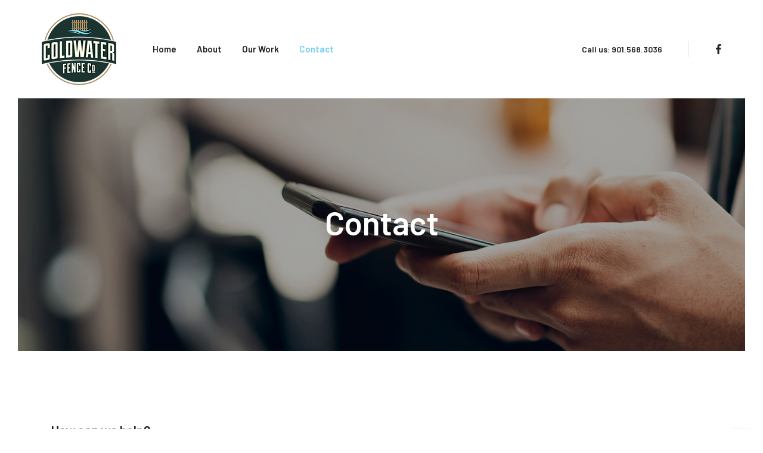

--- FILE ---
content_type: text/html
request_url: https://coldwaterfence.com/contact.html
body_size: 2505
content:
<!DOCTYPE html>
<html lang="en">
<head>
	<title>Coldwater Fence Company | Fence Deck Patio Builder | Greater Memphis Area</title>

	<meta charset="utf-8">
	<!--[if IE]><meta http-equiv='X-UA-Compatible' content='IE=edge,chrome=1'><![endif]-->
	<meta name="viewport" content="width=device-width, initial-scale=1, maximum-scale=1">
	<meta name="description" content="Custom residential and commercial fences, decks, pergolas, and automated gate systems. Top quality workmanship. All types of wood fences, iron and steel fences, aluminum fences, PVC and vinyl fences, farm and wire fences, chain link fences, automatic gate entry, wood staining and sealing, power washing, custom built metal frames, and welding.">

	<!-- Google Fonts -->
	<link href='https://fonts.googleapis.com/css?family=Barlow:400,600%7COpen+Sans:400,400i,700' rel='stylesheet'>

	<!-- Css -->
	<link rel="stylesheet" href="css/bootstrap.min.css" />
	<link rel="stylesheet" href="css/font-icons.css" />
	<link rel="stylesheet" href="revolution/css/settings.css" />
	<link rel="stylesheet" href="css/style.css" />

	<!-- Favicons -->
	<link rel="shortcut icon" href="img/favicon.ico">
	<link rel="apple-touch-icon" href="img/apple-touch-icon.png">
	<link rel="apple-touch-icon" sizes="72x72" href="img/apple-touch-icon-72x72.png">
	<link rel="apple-touch-icon" sizes="114x114" href="img/apple-touch-icon-114x114.png">

</head>

<body>

	<!-- Preloader -->
	<div class="loader-mask">
		<div class="loader">
			"Loading..."
		</div>
	</div>

	<main class="main-wrapper">

		<!-- Navigation -->
		<header class="nav">
			<div class="nav__holder nav--sticky">
				<div class="container-fluid nav__container nav__container--side-padding">
					<div class="flex-parent">

						<div class="nav__header">
							<!-- Logo -->
							<a href="index.html" class="logo-container flex-child">
								<img class="logo" src="img/logo.png" srcset="img/logo.png 1x, img/logo@2x.png 2x" alt="logo">
							</a>

							<!-- Mobile toggle -->
							<button type="button" class="nav__icon-toggle" id="nav__icon-toggle" data-toggle="collapse" data-target="#navbar-collapse">
								<span class="sr-only">Toggle navigation</span>
								<span class="nav__icon-toggle-bar"></span>
								<span class="nav__icon-toggle-bar"></span>
								<span class="nav__icon-toggle-bar"></span>
							</button>
						</div>

						<!-- Navbar -->
						<nav id="navbar-collapse" class="nav__wrap collapse navbar-collapse">
							<ul class="nav__menu">
								<li class="nav__item">
									<a href="index.html" aria-haspopup="true">Home</a>
								</li>
								<li class="nav__item">
									<a href="about.html" aria-haspopup="true">About</a>
								</li>
								<li class="nav__item">
									<a href="our-work.html" aria-haspopup="true">Our Work</a>
								</li>
								<li class="nav__item active">
									<a class="nav-link" href="#">Contact<span class="sr-only">(current)</span></a>
								</li>
							</ul> <!-- end menu -->
					<div class="nav__phone nav__phone--mobile d-lg-none">
								<span class="nav__phone-text">Call us:</span>
								<a href="tel:901.568.3036" class="nav__phone-number">901.568.3036</a>
							</div>

							<div class="nav__socials nav__socials--mobile d-lg-none">
								<div class="socials">
									<a href="https://www.facebook.com/Coldwaterfenceco" class="social social-facebook" aria-label="facebook" title="facebook" target="_blank"><i class="ui-facebook"></i></a>
								</div>
							</div>
						</nav> <!-- end nav-wrap -->

						<div class="nav__phone nav--align-right d-none d-lg-block">
							<span class="nav__phone-text">Call us:</span>
							<a href="tel:901.568.3036" class="nav__phone-number">901.568.3036</a>
						</div>

						<div class="nav__socials d-none d-lg-block">
							<div class="socials">
								<a href="https://www.facebook.com/Coldwaterfenceco" class="social social-facebook" aria-label="facebook" title="facebook" target="_blank"><i class="ui-facebook"></i></a>
							</div>
						</div>

					</div> <!-- end flex-parent -->
				</div> <!-- end container -->

			</div>
		</header> <!-- end navigation -->


		<div class="content-wrapper content-wrapper--boxed oh">

			<!-- Page Title -->
			<section class="page-title bg-dark-overlay text-center" style="background-image: url(img/page-title/contact.jpg);">
				<div class="container">
					<div class="page-title__holder">
						<h1 class="page-title__title">Contact</h1>
					</div>
				</div>
			</section> <!-- end page title -->

			<!-- Contact -->
      <section class="section-wrap">
        <div class="container">
          <div class="row">
            <div class="col-lg-4">
              <div class="contact">
				<h5 class="contact__title">How can we help?</h5>
                <ul class="contact__items">
                  <li class="contact__item">
                    <p>Whether you are looking for a full/partial replacement, new install, or a repair, we would love the opportunity to give you a free estimate and help you with your home improvement or property needs.</p>
                  </li>
                  <li class="contact__item">
                    <span class="contact__item-label">Mark Longworth's Phone and Email: </span>
                    <a href="tel:901.568.3036">901.568.3036</a><br><a href="mailto:coldwaterfence.mark@gmail.com">coldwaterfence.mark@gmail.com</a>
					</li>
                  </li>
                  <li class="contact__item">
                    <span class="contact__item-label">Josh Puckett's Phone and Email: </span>
                    <a href="tel:901.605.0080">901.605.0080</a><br><a href="mailto:jpfencemem@yahoo.com">jpfencemem@yahoo.com</a>
					</li>
                  </li>
								</ul>
								
								<h5 class="contact__title mt-40">Follow us on  Facebook</h5>
								<div class="socials">
									<a href="https://www.facebook.com/Coldwaterfenceco" class="social social-facebook" aria-label="facebook" title="facebook" target="_blank"><i class="ui-facebook"></i></a>
								</div>

              </div>
						</div>
						<div class="col-lg-7 offset-lg-1">
							<h2 class="section-title">Contact Us</h2>
							<p class="mb-40">We would love to hear from you and answer any questions you might have.</p>
							<!-- Contact Form -->
							<form id="contact-form" class="contact-form material" method="post" action="#">

								<div class="row">
									<div class="col-lg-6">
										<!-- Name -->
										<div class="material__form-group form-group">
											<input type="text" name="name" id="name" class="form-input material__input" required="">
											<label for="name" class="material__label">Your Name
												<abbr title="required" class="required">*</abbr>
											</label>
											<span class="material__underline"></span>
										</div>
									</div>
									<div class="col-lg-6">
										<!-- Email -->
										<div class="material__form-group form-group">
											<input type="email" name="email" id="email" class="form-input material__input" required="">
											<label for="email" class="material__label">Your Email
												<abbr title="required" class="required">*</abbr>
											</label>
											<span class="material__underline"></span>
										</div>
									</div>
								</div>

								<!-- Subject -->
								<div class="material__form-group form-group">
									<input type="text" name="subject" id="subject" class="form-input material__input">
									<label for="subject" class="material__label">Your Phone Number
									</label>
									<span class="material__underline"></span>
								</div>							

								<div class="material__form-group form-group">
									<textarea id="message" name="message" rows="7" class="form-input material__input" required=""></textarea>
									<label for="message" class="material__label">Your Message and/or Questions
										<abbr title="required" class="required">*</abbr>
									</label>
									<span class="material__underline"></span>
								</div>								

								<input type="submit" class="btn btn--lg btn--color btn--button" value="Send Message" id="submit-message">
								<div id="msg" class="message"></div>
							</form>
						</div>
          </div>
        </div>
      </section> <!-- end contact -->


      <!-- Google Map -->
      <div id="google-map" class="gmap" data-address="V Tytana St, Manila, Philippines"></div>


		<!-- Footer -->
			<footer class="footer bg-dark-overlay" style="background-image: url(img/footer/1.jpg);">
				<div class="container-fluid">
					<div class="footer__widgets">
						<div class="row">

							<div class="col-lg-3 col-md-3">
								<div class="widget widget-about-us">
									<!-- Logo -->
									<a href="index.html" class="logo-container flex-child">
										<img class="logo" src="img/logo_white.png" srcset="img/logo_white.png 1x, img/logo_white@2x.png 2x" alt="logo">
									</a>
								</div>
							</div> <!-- end logo -->

							<div class="col-lg-2 col-md-3">
								<div class="widget widget_nav_menu">
									<ul>
										<li><a href="about.html">About</a></li>
										<li><a href="our-work.html">Our Work</a></li>
										<li><a href="contact.html">Contact</a></li>
									</ul>
								</div>
							</div>

							<div class="col-lg-2 col-md-3">
								<div class="row copyright">
										<span>&copy;2021 Coldwater Fence Company</span>
								</div>
							</div>

							<div class="col-lg-3 offset-lg-2 col-md-3">
								<div class="widget">
									<div class="socials">
										<a href="https://www.facebook.com/Coldwaterfenceco" class="social social-facebook" aria-label="facebook" title="facebook" target="_blank"><i class="ui-facebook"></i></a>
									</div>
								</div>
							</div>

						</div>
					</div>
				</div> <!-- end container -->

			</footer> <!-- end footer -->

			<div id="back-to-top">
				<a href="#top"><i class="ui-arrow-up"></i></a>
			</div>

		</div> <!-- end content wrapper -->
	</main> <!-- end main wrapper -->


	<!-- jQuery Scripts -->
	<script src="js/jquery.min.js"></script>
	<script src="js/bootstrap.min.js"></script>
	<script src="js/plugins.js"></script>
	<!-- 
		1. Generate your key here - https://developers.google.com/maps/documentation/javascript/get-api-key
		2. Paste your key in the script below.
	-->
	<script src="https://maps.googleapis.com/maps/api/js?key=AIzaSyCoQ3_zzRfW-hYspkwr5kvwCwLPGZsN4nw"></script>
	<script src="js/gmap3.min.js"></script>
	<script src="js/google-map.js"></script>
	<script src="js/scripts.js"></script>

</body>
</html>

--- FILE ---
content_type: text/css
request_url: https://coldwaterfence.com/css/font-icons.css
body_size: 2332
content:

/* Icon54
-------------------------------------------------------*/
@font-face {
  font-family: 'Icon54';
  src:
    url('../fonts/Icon54.ttf?3rh4gs') format('truetype'),
    url('../fonts/Icon54.woff?3rh4gs') format('woff'),
    url('../fonts/Icon54.svg?3rh4gs#Icon54') format('svg');
  font-weight: normal;
  font-style: normal;
}

[class^="icon-"], [class*=" icon-"] {
  /* use !important to prevent issues with browser extensions that change fonts */
  font-family: 'Icon54' !important;
  speak: none;
  font-style: normal;
  font-weight: normal;
  font-variant: normal;
  text-transform: none;
  line-height: 1;

  /* Better Font Rendering =========== */
  -webkit-font-smoothing: antialiased;
  -moz-osx-font-smoothing: grayscale;
}

.icon-Book-Write:before {
  content: "\e95d";
}
.icon-Books:before {
  content: "\e965";
}
.icon-Chandelier:before {
  content: "\e9a2";
}
.icon-Parabolic-Antenna-3:before {
  content: "\eb11";
}
.icon-Triangle-Ruler:before {
  content: "\ec52";
}
.icon-Israel:before {
  content: "\e900";
}
.icon-Barn:before {
  content: "\e942";
}
.icon-Barrow:before {
  content: "\e943";
}
.icon-Brick:before {
  content: "\e95b";
}
.icon-Church-1:before {
  content: "\e97a";
}
.icon-Crain:before {
  content: "\e995";
}
.icon-Cup-3:before {
  content: "\e99c";
}
.icon-Drilling-Machine-2:before {
  content: "\e9ba";
}
.icon-Drilling-Machine:before {
  content: "\e9bb";
}
.icon-Firewall:before {
  content: "\e9e2";
}
.icon-Hammer:before {
  content: "\ea13";
}
.icon-Helmet:before {
  content: "\ea26";
}
.icon-High-voltage:before {
  content: "\ea27";
}
.icon-Hotel-1:before {
  content: "\ea33";
}
.icon-Hotel-2:before {
  content: "\ea34";
}
.icon-Hotel-3:before {
  content: "\ea35";
}
.icon-Hotel-4:before {
  content: "\ea36";
}
.icon-House-2:before {
  content: "\ea38";
}
.icon-House-3:before {
  content: "\ea39";
}
.icon-House-4:before {
  content: "\ea3a";
}
.icon-House-7:before {
  content: "\ea3d";
}
.icon-House-8:before {
  content: "\ea3e";
}
.icon-House-9:before {
  content: "\ea3f";
}
.icon-Jack-Hammer2:before {
  content: "\ea4c";
}
.icon-Ladder:before {
  content: "\ea5a";
}
.icon-Office-1:before {
  content: "\eaca";
}
.icon-Office-2:before {
  content: "\eacb";
}
.icon-Office-3:before {
  content: "\eacc";
}
.icon-Office-4:before {
  content: "\eacd";
}
.icon-Office-5:before {
  content: "\eace";
}
.icon-Office-6:before {
  content: "\eacf";
}
.icon-Paint-Brush:before {
  content: "\eadd";
}
.icon-Paint-Bucket:before {
  content: "\eade";
}
.icon-Paint-Roller:before {
  content: "\eadf";
}
.icon-Plugin:before {
  content: "\eaff";
}
.icon-Post-Office:before {
  content: "\eb08";
}
.icon-Road-Roller:before {
  content: "\eb38";
}
.icon-Saw:before {
  content: "\eb40";
}
.icon-School:before {
  content: "\eb41";
}
.icon-Shop:before {
  content: "\eb56";
}
.icon-Shovel:before {
  content: "\eb57";
}
.icon-Sydney:before {
  content: "\eb92";
}
.icon-Theme:before {
  content: "\eb9c";
}
.icon-Triangle-Ruler2:before {
  content: "\ebaf";
}
.icon-Trowel-and-Brick:before {
  content: "\ebb0";
}
.icon-Trowel-and-Wall:before {
  content: "\ebb1";
}
.icon-Truck-1:before {
  content: "\ebb2";
}
.icon-Windmill:before {
  content: "\ebea";
}
.icon-Bad-1:before {
  content: "\ec04";
}
.icon-Bad-2:before {
  content: "\ec05";
}
.icon-Bad-4:before {
  content: "\ec07";
}
.icon-Brick-Gouse:before {
  content: "\ec0d";
}
.icon-Cabinet-1:before {
  content: "\ec0e";
}
.icon-Cabinet-5:before {
  content: "\ec12";
}
.icon-Change-House:before {
  content: "\ec16";
}
.icon-Couch-1:before {
  content: "\ec23";
}
.icon-Garage:before {
  content: "\ec4d";
}
.icon-House-Dimensions:before {
  content: "\ec5f";
}
.icon-House-Key-3:before {
  content: "\ec63";
}
.icon-Key-Hold:before {
  content: "\ec6a";
}
.icon-Wardeobe-1:before {
  content: "\ecd5";
}
.icon-Wardrobe-Mirror:before {
  content: "\ecd8";
}
.icon-Phone-InTalk:before {
  content: "\e9a4";
}
.icon-Concrete-Truck:before {
  content: "\eb42";
}
.icon-Crain-Truck:before {
  content: "\eb5b";
}
.icon-Crop-Tool:before {
  content: "\eb64";
}
.icon-Cup-1:before {
  content: "\eb6b";
}
.icon-Cystern-Truck:before {
  content: "\eb74";
}
.icon-Dispacher-1:before {
  content: "\eba5";
}
.icon-Dispacher-2:before {
  content: "\eba6";
}
.icon-Dumper-Truck:before {
  content: "\ebf9";
}
.icon-Elevator:before {
  content: "\ec13";
}
.icon-Excavator-1:before {
  content: "\ec30";
}
.icon-Excavator-2:before {
  content: "\ec31";
}
.icon-Fire-Alarm:before {
  content: "\ec5e";
}
.icon-Hammer2:before {
  content: "\ece6";
}
.icon-Hotel:before {
  content: "\ed1c";
}
.icon-Isert-Tabel:before {
  content: "\ed3a";
}
.icon-Jack-Hammer:before {
  content: "\ed3c";
}
.icon-Lamp-1:before {
  content: "\ed57";
}
.icon-Lamp-2:before {
  content: "\ed58";
}
.icon-Light-Bulb:before {
  content: "\ed7b";
}
.icon-Mail-Box2:before {
  content: "\edbb";
}
.icon-Mining-Railcar:before {
  content: "\edf2";
}
.icon-Paint-Bucket2:before {
  content: "\ee70";
}
.icon-Paint-Format:before {
  content: "\ee71";
}
.icon-Paper-Roll:before {
  content: "\ee7b";
}
.icon-Pin:before {
  content: "\eea6";
}
.icon-Ruler-1:before {
  content: "\ef50";
}
.icon-Ruler-2:before {
  content: "\ef51";
}
.icon-Ruler-Tool:before {
  content: "\ef52";
}
.icon-Screwdriver2:before {
  content: "\ef81";
}
.icon-Seatbelt:before {
  content: "\ef91";
}
.icon-Shower-1:before {
  content: "\efb9";
}
.icon-Stamp-2:before {
  content: "\f006";
}
.icon-Temperature-Day:before {
  content: "\f053";
}
.icon-Tools:before {
  content: "\f07b";
}
.icon-Transmition-Tower:before {
  content: "\f08a";
}
.icon-Truck-12:before {
  content: "\f094";
}
.icon-Truck:before {
  content: "\f096";
}
.icon-Umbrella:before {
  content: "\f0a2";
}
.icon-Wall:before {
  content: "\f0ea";
}
.icon-Water-Tap:before {
  content: "\f0f1";
}
.icon-Winter-Temperature:before {
  content: "\f118";
}
.icon-Wrench-1:before {
  content: "\f129";
}



/* UI Icons
-------------------------------------------------------*/
@font-face {
  font-family: 'ui-icons';
  src: url('../fonts/ui-icons.eot?31292061');
  src: url('../fonts/ui-icons.eot?31292061#iefix') format('embedded-opentype'),
       url('../fonts/ui-icons.woff2?31292061') format('woff2'),
       url('../fonts/ui-icons.woff?31292061') format('woff'),
       url('../fonts/ui-icons.ttf?31292061') format('truetype'),
       url('../fonts/ui-icons.svg?31292061#ui-icons') format('svg');
  font-weight: normal;
  font-style: normal;
}
/* Chrome hack: SVG is rendered more smooth in Windozze. 100% magic, uncomment if you need it. */
/* Note, that will break hinting! In other OS-es font will be not as sharp as it could be */
/*
@media screen and (-webkit-min-device-pixel-ratio:0) {
  @font-face {
    font-family: 'ui-icons';
    src: url('../fonts/ui-icons.svg?31292061#ui-icons') format('svg');
  }
}
*/
 
 [class^="ui-"]:before, [class*=" ui-"]:before {
  font-family: "ui-icons";
  font-style: normal;
  font-weight: normal;
  speak: none;
 
  display: inline-block;
  text-decoration: inherit;
  width: 1em;
  margin-right: .2em;
  text-align: center;
  /* opacity: .8; */
 
  /* For safety - reset parent styles, that can break glyph codes*/
  font-variant: normal;
  text-transform: none;
 
  /* fix buttons height, for twitter bootstrap */
  line-height: 1em;
 
  /* Animation center compensation - margins should be symmetric */
  /* remove if not needed */
  margin-left: .2em;
 
  /* you can be more comfortable with increased icons size */
  /* font-size: 120%; */
 
  /* Font smoothing. That was taken from TWBS */
  -webkit-font-smoothing: antialiased;
  -moz-osx-font-smoothing: grayscale;
 
  /* Uncomment for 3D effect */
  /* text-shadow: 1px 1px 1px rgba(127, 127, 127, 0.3); */
}
 
.ui-pin:before { content: '\e801'; } /* '' */
.ui-play:before { content: '\e803'; } /* '' */
.ui-star:before { content: '\e805'; } /* '' */
.ui-star-empty:before { content: '\e806'; } /* '' */
.ui-arrow-left:before { content: '\e875'; } /* '' */
.ui-arrow-right:before { content: '\e876'; } /* '' */
.ui-category:before { content: '\f097'; } /* '' */
.ui-twitter:before { content: '\f099'; } /* '' */
.ui-facebook:before { content: '\f09a'; } /* '' */
.ui-github:before { content: '\f09b'; } /* '' */
.ui-rss:before { content: '\f09e'; } /* '' */
.ui-pinterest:before { content: '\f0d2'; } /* '' */
.ui-google:before { content: '\f0d5'; } /* '' */
.ui-linkedin:before { content: '\f0e1'; } /* '' */
.ui-comments:before { content: '\f0e6'; } /* '' */
.ui-arrow-down:before { content: '\f123'; } /* '' */
.ui-arrow-up:before { content: '\f126'; } /* '' */
.ui-youtube:before { content: '\f167'; } /* '' */
.ui-xing:before { content: '\f168'; } /* '' */
.ui-dropbox:before { content: '\f16b'; } /* '' */
.ui-stackoverflow:before { content: '\f16c'; } /* '' */
.ui-instagram:before { content: '\f16d'; } /* '' */
.ui-flickr:before { content: '\f16e'; } /* '' */
.ui-bitbucket:before { content: '\f171'; } /* '' */
.ui-tumblr:before { content: '\f173'; } /* '' */
.ui-apple:before { content: '\f179'; } /* '' */
.ui-windows:before { content: '\f17a'; } /* '' */
.ui-android:before { content: '\f17b'; } /* '' */
.ui-dribbble:before { content: '\f17d'; } /* '' */
.ui-skype:before { content: '\f17e'; } /* '' */
.ui-foursquare:before { content: '\f180'; } /* '' */
.ui-trello:before { content: '\f181'; } /* '' */
.ui-vkontakte:before { content: '\f189'; } /* '' */
.ui-vimeo:before { content: '\f194'; } /* '' */
.ui-slack:before { content: '\f198'; } /* '' */
.ui-reddit:before { content: '\f1a1'; } /* '' */
.ui-stumbleupon:before { content: '\f1a4'; } /* '' */
.ui-delicious:before { content: '\f1a5'; } /* '' */
.ui-digg:before { content: '\f1a6'; } /* '' */
.ui-behance:before { content: '\f1b4'; } /* '' */
.ui-spotify:before { content: '\f1bc'; } /* '' */
.ui-soundcloud:before { content: '\f1be'; } /* '' */
.ui-codeopen:before { content: '\f1cb'; } /* '' */
.ui-git:before { content: '\f1d3'; } /* '' */
.ui-slideshare:before { content: '\f1e7'; } /* '' */
.ui-twitch:before { content: '\f1e8'; } /* '' */
.ui-search:before { content: '\f1f5'; } /* '' */
.ui-lastfm:before { content: '\f202'; } /* '' */
.ui-forumbee:before { content: '\f211'; } /* '' */
.ui-sellsy:before { content: '\f213'; } /* '' */
.ui-shirtsinbulk:before { content: '\f214'; } /* '' */
.ui-skyatlas:before { content: '\f216'; } /* '' */
.ui-whatsapp:before { content: '\f232'; } /* '' */
.ui-snapchat:before { content: '\f2ac'; } /* '' */
.ui-phone:before { content: '\f2d2'; } /* '' */
.ui-close:before { content: '\f2d7'; } /* '' */
.ui-check:before { content: '\f383'; } /* '' */
.ui-email:before { content: '\f384'; } /* '' */
.ui-time:before { content: '\f3b3'; } /* '' */

--- FILE ---
content_type: text/css
request_url: https://coldwaterfence.com/css/style.css
body_size: 17743
content:
@charset "UTF-8";
/*-------------------------------------------------------*/
/* Table of Content

1. General
2. Typography
3. Grid
4. Layout
5. Navigation
6. Footer
7. Responsive
8. Spacings
9. Helper Classes

/*-------------------------------------------------------*/
/*-------------------------------------------------------*/
/* General
/*-------------------------------------------------------*/
html {
  font-size: 100%;
}

.clearfix {
  *zoom: 1;
}

.clearfix:before, .clearfix:after {
  display: table;
  line-height: 0;
  content: "";
}

.clearfix:after {
  clear: both;
}

::-moz-selection {
  background-color: #fdf0b2;
}

::-webkit-selection {
  background-color: #fdf0b2;
}

::selection {
  background-color: #fdf0b2;
}

:focus {
  outline: none;
}

body {
  margin: 0;
  padding: 0;
  font-family: "Open Sans", sans-serif;
  font-size: 16px;
  line-height: 1.5;
  font-smoothing: antialiased;
  -webkit-font-smoothing: antialiased;
  -moz-font-smoothing: antialiased;
  background: #fff;
  outline: 0;
  overflow-x: hidden;
  overflow-y: auto;
  color: #1c3430;
}

body img {
  border: none;
  max-width: 100%;
  -webkit-user-select: none;
  -khtml-user-select: none;
  -moz-user-select: none;
  -o-user-select: none;
  -ms-user-select: none;
  user-select: none;
}

a {
  text-decoration: none;
  color: #6dcef5;
  -webkit-transition: color 0.1s ease-in-out;
  -moz-transition: color 0.1s ease-in-out;
  -ms-transition: color 0.1s ease-in-out;
  -o-transition: color 0.1s ease-in-out;
  transition: color 0.1s ease-in-out;
}

a:hover, a:focus {
  text-decoration: none;
  color: #222222;
}

p {
  font-weight: 400;
  line-height: 26px;
  margin: 0 0 14px;
}

video {
  height: 100%;
  width: 100%;
}

hr {
  margin: 0;
  border-color: #e5e5e5;
}

/*-------------------------------------------------------*/
/* Preloader
/*-------------------------------------------------------*/
.loader-mask {
  position: fixed;
  top: 0;
  left: 0;
  right: 0;
  bottom: 0;
  background-color: #fff;
  z-index: 99999;
}

.loader {
  position: absolute;
  left: 50%;
  top: 50%;
  font-size: 5px;
  width: 5em;
  height: 5em;
  margin: -25px 0 0 -25px;
  text-indent: -9999em;
  border-top: 0.5em solid #6dcef5;
  border-right: 0.5em solid rgba(245, 245, 245, 0.5);
  border-bottom: 0.5em solid rgba(245, 245, 245, 0.5);
  border-left: 0.5em solid rgba(245, 245, 245, 0.5);
  -webkit-transform: translateZ(0);
  -ms-transform: translateZ(0);
  transform: translateZ(0);
  -webkit-animation: load8 1.1s infinite linear;
  animation: load8 1.1s infinite linear;
}

.loader,
.loader:after {
  border-radius: 50%;
  width: 10em;
  height: 10em;
}

@-webkit-keyframes load8 {
  0% {
    -webkit-transform: rotate(0deg);
    transform: rotate(0deg);
  }
  100% {
    -webkit-transform: rotate(360deg);
    transform: rotate(360deg);
  }
}

@keyframes load8 {
  0% {
    -webkit-transform: rotate(0deg);
    transform: rotate(0deg);
  }
  100% {
    -webkit-transform: rotate(360deg);
    transform: rotate(360deg);
  }
}

/*-------------------------------------------------------*/
/* Typography
/*-------------------------------------------------------*/
h1, h2, h3, h4, h5, h6 {
  font-family: "Barlow", sans-serif;
  margin-top: 0;
  margin-bottom: 10px;
  color: #222222;
  font-weight: 700;
  line-height: 1.2;
  letter-spacing: -0.01em;
}

h1, .h1 {
  font-size: 55px;
}

h2, .h2 {
  font-size: 40px;
}

h3, .h3 {
  font-size: 34px;
}

h4, .h4 {
  	font-weight: 300;
	font-size: 28px;
}

h5, .h5 {
  font-size: 24px;
}

h6, .h6 {
  font-size: 20px;
}

@media only screen and (max-width: 767px) {
  h1, .h1 {
    font-size: 40px;
  }
  h2, .h2 {
    font-size: 32px;
  }
  h3, .h3 {
    font-size: 26px;
  }
}

h1 > a, h2 > a, h3 > a, h4 > a, h5 > a, h6 > a {
  color: inherit;
}

h1 > a:hover, h1 > a:focus, h2 > a:hover, h2 > a:focus, h3 > a:hover, h3 > a:focus, h4 > a:hover, h4 > a:focus, h5 > a:hover, h5 > a:focus, h6 > a:hover, h6 > a:focus {
  color: #6dcef5;
}

h1 small, h2 small, h3 small, h4 small, h5 small, h6 small {
  color: #222222;
  font-size: 85%;
}

.text-center {
  text-align: center;
}

.text-right {
  text-align: right;
}

.text-left {
  text-align: left;
}

@media only screen and (max-width: 1199px) {
  .text-lg-center {
    text-align: center;
  }
}

@media only screen and (max-width: 991px) {
  .text-md-center {
    text-align: center;
  }
}

@media only screen and (max-width: 767px) {
  .text-sm-center {
    text-align: center;
  }
}

@media only screen and (max-width: 575px) {
  .text-xs-center {
    text-align: center;
  }
}

.section-headings p {
  margin-bottom: 40px;
}

.title-row {
  margin-bottom: 32px;
  position: relative;
}

.title-row--boxed {
  max-width: 560px;
  margin-left: auto;
  margin-right: auto;
}

.section-title + p {
  margin-top: 24px;
}

.subtitle {
  font-size: 14px;
  line-height: 1.56;
  font-weight: 500;
  text-transform: uppercase;
  letter-spacing: 0.04em;
  letter-spacing: 0.3em;
  color: #6dcef5;
}

.highlight {
  color: #6dcef5;
}

blockquote {
  text-align: center;
  margin-bottom: 40px;
  margin-top: 40px;
}

blockquote p {
  font-size: 28px;
  line-height: 1.3;
  font-style: italic;
  margin-bottom: 0 !important;
  position: relative;
  color: #868686;
}

blockquote cite {
  font-size: 15px;
  font-weight: 400;
  color: #9e9e9e;
}

.lead {
  font-size: 18px;
  line-height: 30px;
}

address {
  font-style: normal;
  margin-bottom: 0;
  line-height: 26px;
}

/*-------------------------------------------------------*/
/* Grid
/*-------------------------------------------------------*/
.section-wrap {
  padding: 120px 0;
  position: relative;
  background-size: cover;
  background-position: center;
}

@media only screen and (max-width: 991px) {
  .section-wrap {
    padding: 80px 0;
  }
}

@media only screen and (max-width: 767px) {
  .section-wrap {
    padding: 60px 0;
  }
}

.section-wrap--pb-large {
  padding-bottom: 180px;
}

@media only screen and (max-width: 767px) {
  .section-wrap--pb-large {
    padding-bottom: 60px;
  }
}

.container-semi-fluid {
  padding: 0 50px;
}

@media only screen and (max-width: 767px) {
  .container-semi-fluid {
    padding: 0 20px;
  }
}

.main-container {
  margin: auto;
}

@media (min-width: 1060px) {
  .content-wrapper--boxed {
    padding: 0 30px 30px 30px;
  }
}

@media only screen and (min-width: 992px) {
  .content-wrapper--boxed-lg {
    padding: 0 70px;
  }
}

/* Columns Gutters
-------------------------------------------------------*/
.row-16 {
  margin: 0 -8px;
}

.row-16 > [class*="col-"] {
  padding: 0 8px;
}

.row-20 {
  margin: 0 -10px;
}

.row-20 > [class*="col-"] {
  padding: 0 10px;
}

.row-30 {
  margin: 0 -15px;
}

.row-30 > [class*="col-"] {
  padding: 0 15px;
}

.row-60 {
  margin: 0 -30px;
}

.row-60 > [class*="col-"] {
  padding: 0 30px;
}

/* Flexbox
-------------------------------------------------------*/
.flex-parent {
  display: -webkit-box;
  display: -ms-flexbox;
  display: -webkit-flex;
  display: flex;
  -webkit-flex-flow: row nowrap;
  -ms-flex-flow: row nowrap;
  -webkit-box-orient: horizontal;
  -webkit-box-direction: normal;
  flex-flow: row nowrap;
}

.flex-child {
  -webkit-box-flex: 1 0 0;
  -webkit-flex: 1 0 0;
  -ms-flex: 1 0 0;
  flex: 1 0 0;
}

/* Columns With No Gutters
-------------------------------------------------------*/
.no-gutters {
  margin-right: 0;
  margin-left: 0;
}

.no-gutters > [class*="col-"] {
  padding-right: 0;
  padding-left: 0;
}

/*-------------------------------------------------------*/
/* Buttons
/*-------------------------------------------------------*/
.btn {
  font-weight: 600;
  font-family: "Barlow", sans-serif;
  overflow: hidden;
  display: inline-block;
  text-decoration: none;
  text-align: center;
  border: 0;
  border-radius: 0;
  -webkit-transition: all 0.2s ease-in-out;
  -moz-transition: all 0.2s ease-in-out;
  -ms-transition: all 0.2s ease-in-out;
  -o-transition: all 0.2s ease-in-out;
  transition: all 0.2s ease-in-out;
  color: #000;
  background-color: #6dcef5;
  -webkit-backface-visibility: hidden;
  backface-visibility: hidden;
  position: relative;
  z-index: 1;
  white-space: nowrap;
  vertical-align: middle;
  -ms-touch-action: manipulation;
  touch-action: manipulation;
  cursor: pointer;
  -webkit-user-select: none;
  -moz-user-select: none;
  -ms-user-select: none;
  user-select: none;
}

.btn:hover {
  color: #000;
  border-color: transparent;
}

.btn:focus {
  outline: none;
  color: #000;
}

.btn--lg, .btn--lg.btn--button {
  font-size: 16px;
  padding: 0 48px;
}

.btn--lg span, .btn--lg.btn--button span {
  line-height: 55px;
}

.btn--lg.btn--button {
  height: 55px;
}

.btn--md, .btn--md.btn--button {
  font-size: 15px;
  padding: 0 24px;
}

.btn--md span, .btn--md.btn--button span {
  line-height: 46px;
}

.btn--md.btn--button {
  height: 46px;
}

.btn--color {
  background-color: #6dcef5;
}

.btn--color:hover {
  opacity: .92;
}

.btn--dark {
  background-color: #181818;
  color: #fff;
}

.btn--white {
  background-color: #fff;
  color: #222222;
}

.btn--light {
  background-color: #f9f9f9;
  color: #222222;
}

.btn--wide {
  width: 100%;
}

.btn--dark:hover, .btn--dark:focus, .btn--white:hover, .btn--white:focus, .btn--light:hover, .btn--light:focus {
  background-color: #6dcef5;
  border-color: transparent;
}

.btn i {
  font-size: 12px;
  position: relative;
  margin-left: 40px;
  line-height: 1;
}

.rounded,
.rounded:before {
  border-radius: 70px;
}

.section-buttons {
  margin-bottom: 50px;
}

.section-buttons a {
  margin-bottom: 10px;
}

/* Input Buttons
-------------------------------------------------------*/
.btn--button {
  border: none;
  margin-bottom: 0;
  width: auto;
}

.btn--button:hover, .btn--button:focus {
  background-color: #6dcef5;
}

.btn--button.btn--color {
  color: #fff;
}

.btn--button.btn--wide {
  width: 100%;
}

/*-------------------------------------------------------*/
/* Form Elements
/*-------------------------------------------------------*/
input,
select,
textarea {
  height: 46px;
  border-radius: 0;
  border: 0;
  border-bottom: 1px solid #e5e5e5;
  background-color: transparent;
  width: 100%;
  margin-bottom: 24px;
  padding: 0 12px;
  -webkit-transition: border-color 0.3s ease-in-out, background-color 0.3s ease-in-out;
  -moz-transition: border-color 0.3s ease-in-out, background-color 0.3s ease-in-out;
  -ms-transition: border-color 0.3s ease-in-out, background-color 0.3s ease-in-out;
  -o-transition: border-color 0.3s ease-in-out, background-color 0.3s ease-in-out;
  transition: border-color 0.3s ease-in-out, background-color 0.3s ease-in-out;
}

textarea {
  height: auto;
  display: block;
  padding: 8px 16px;
  margin-bottom: 24px;
}

button,
html input[type="button"],
input[type="reset"],
input[type="submit"] {
  -webkit-appearance: button;
  cursor: pointer;
}

input[type=search] {
  -webkit-box-sizing: border-box;
  -moz-box-sizing: border-box;
  box-sizing: border-box;
}

input:focus,
textarea:focus {
  border-color: #6dcef5;
  background-color: #fff;
  outline: none;
  -webkit-box-shadow: none;
  box-shadow: none;
}

/* Change Color of Placeholders */
input::-webkit-input-placeholder,
textarea::-webkit-input-placeholder {
  color: #868686;
}

input:-moz-placeholder,
textarea:-moz-placeholder {
  color: #868686;
  opacity: 1;
}

input::-moz-placeholder,
textarea::-moz-placeholder {
  color: #868686;
  opacity: 1;
}

input:-ms-input-placeholder,
textarea:-ms-input-placeholder {
  color: #868686;
}

select {
  -webkit-appearance: none;
  -moz-appearance: none;
  appearance: none;
  cursor: pointer;
  padding-left: 12px;
  background-image: url(../img/dropdown.png);
  background-repeat: no-repeat;
  background-position: 100% 50%;
  font-family: "Barlow", sans-serif;
}

select::-ms-expand {
  display: none;
}

label {
  color: #222222;
  font-family: "Barlow", sans-serif;
  font-size: 15px;
  display: inline-block;
  vertical-align: middle;
  margin-bottom: 10px;
}

.form-group {
  position: relative;
}

/* Checkboxes & Radio Buttons
-------------------------------------------------------*/
input[type="checkbox"],
input[type="radio"] {
  width: 20px;
  height: 20px;
  margin: 4px 8px 0 0;
  float: left;
  text-align: center;
  line-height: 18px;
  border: 1px solid #e5e5e5;
  -moz-appearance: none;
  -webkit-appearance: none;
}

input[type="checkbox"]:focus,
input[type="radio"]:focus {
  border-color: #e5e5e5;
  background-color: #f9f9f9;
}

input[type="checkbox"]:checked:after {
  content: '\f383';
  font-family: 'ui-icons';
}

input[type="checkbox"] + label,
input[type="radio"] + label {
  cursor: pointer;
  margin-bottom: 0;
  position: relative;
  line-height: 22px;
}

input[type="radio"] {
  border-radius: 50%;
  line-height: 1;
}

input[type="radio"]:checked:after {
  content: '';
  width: 8px;
  height: 8px;
  position: relative;
  top: -1px;
  border-radius: 50%;
  display: inline-block;
  background-color: #181818;
}

.radio,
.checkbox {
  padding-left: 0;
}

.radio > li,
.checkbox > li {
  padding: 7px 0;
  list-style: none;
}

#contact-form .message {
  height: 50px;
  width: 100%;
  font-size: 13px;
  line-height: 50px;
  text-align: center;
  float: none;
  margin-top: 20px;
  display: none;
  color: #fff;
}

#contact-form .message.error {
  background-color: #f44336;
}

#contact-form .message.success {
  background-color: #4CAF50;
}

/*-------------------------------------------------------*/
/* Material Inputs
/*-------------------------------------------------------*/
.material__form-group {
  margin-bottom: 40px;
}

.material__form-group--active > label {
  top: -20px;
  font-size: 14px;
  color: #6dcef5;
}

.material__label {
  position: absolute;
  font-weight: 500;
  font-size: 15px;
  top: 12px;
  left: 0;
  pointer-events: none;
  -webkit-transition: all 0.2s ease-in-out;
  -moz-transition: all 0.2s ease-in-out;
  -ms-transition: all 0.2s ease-in-out;
  -o-transition: all 0.2s ease-in-out;
  transition: all 0.2s ease-in-out;
}

.material__input {
  padding: 0;
  margin-bottom: 0;
  font-size: 15px;
  font-weight: 500;
  background-color: transparent;
  border: 0;
  border-radius: 0;
  border-bottom: 1px solid #e5e5e5;
}

.material__input:focus {
  background-color: transparent;
}

.material__input:focus ~ .material__underline {
  width: 100%;
}

.material__input:focus ~ label {
  top: -20px;
  font-size: 14px;
  color: #6dcef5;
}

.material__underline {
  position: relative;
  display: block;
  height: 2px;
  width: 0;
  bottom: 0;
  position: absolute;
  background: #6dcef5;
  -webkit-transition: 0.2s ease all;
  -moz-transition: 0.2s ease all;
  -ms-transition: 0.2s ease all;
  -o-transition: 0.2s ease all;
  transition: 0.2s ease all;
}

textarea.material__input {
  padding-top: 12px;
}

/*-------------------------------------------------------*/
/* Sliders
/*-------------------------------------------------------*/
/**
 * Owl Carousel v2.3.4
 * Copyright 2013-2018 David Deutsch
 * Licensed under: SEE LICENSE IN https://github.com/OwlCarousel2/OwlCarousel2/blob/master/LICENSE
 */
.owl-carousel, .owl-carousel .owl-item {
  -webkit-tap-highlight-color: transparent;
  position: relative;
}

.owl-carousel {
  display: none;
  width: 100%;
  z-index: 1;
}

.owl-carousel .owl-stage {
  position: relative;
  -ms-touch-action: pan-Y;
  touch-action: manipulation;
  -moz-backface-visibility: hidden;
}

.owl-carousel .owl-stage:after {
  content: ".";
  display: block;
  clear: both;
  visibility: hidden;
  line-height: 0;
  height: 0;
}

.owl-carousel .owl-stage-outer {
  position: relative;
  overflow: hidden;
  -webkit-transform: translate3d(0, 0, 0);
}

.owl-carousel .owl-item, .owl-carousel .owl-wrapper {
  -webkit-backface-visibility: hidden;
  -moz-backface-visibility: hidden;
  -ms-backface-visibility: hidden;
  -webkit-transform: translate3d(0, 0, 0);
  -moz-transform: translate3d(0, 0, 0);
  -ms-transform: translate3d(0, 0, 0);
}

.owl-carousel .owl-item {
  min-height: 1px;
  float: left;
  -webkit-backface-visibility: hidden;
  -webkit-touch-callout: none;
}

.owl-carousel .owl-item img {
  display: block;
  width: 100%;
}

.owl-carousel .owl-dots.disabled, .owl-carousel .owl-nav.disabled {
  display: none;
}

.no-js .owl-carousel, .owl-carousel.owl-loaded {
  display: block;
}

.owl-carousel .owl-dot, .owl-carousel .owl-nav .owl-next, .owl-carousel .owl-nav .owl-prev {
  cursor: pointer;
  -webkit-user-select: none;
  -khtml-user-select: none;
  -moz-user-select: none;
  -ms-user-select: none;
  user-select: none;
}

.owl-carousel.owl-loading {
  opacity: 0;
  display: block;
}

.owl-carousel.owl-hidden {
  opacity: 0;
}

.owl-carousel.owl-refresh .owl-item {
  visibility: hidden;
}

.owl-carousel.owl-drag .owl-item {
  -ms-touch-action: pan-y;
  touch-action: pan-y;
  -webkit-user-select: none;
  -moz-user-select: none;
  -ms-user-select: none;
  user-select: none;
}

.owl-carousel.owl-grab {
  cursor: move;
  cursor: -webkit-grab;
  cursor: grab;
}

.owl-carousel.owl-rtl {
  direction: rtl;
}

.owl-carousel.owl-rtl .owl-item {
  float: right;
}

.owl-carousel .animated {
  -webkit-animation-duration: 1s;
  animation-duration: 1s;
  -webkit-animation-fill-mode: both;
  animation-fill-mode: both;
}

.owl-carousel .owl-animated-in {
  z-index: 0;
}

.owl-carousel .owl-animated-out {
  z-index: 1;
}

.owl-carousel .fadeOut {
  -webkit-animation-name: fadeOut;
  animation-name: fadeOut;
}

@-webkit-keyframes fadeOut {
  0% {
    opacity: 1;
  }
  100% {
    opacity: 0;
  }
}

@keyframes fadeOut {
  0% {
    opacity: 1;
  }
  100% {
    opacity: 0;
  }
}

.owl-height {
  -webkit-transition: height .5s ease-in-out;
  -o-transition: height .5s ease-in-out;
  transition: height .5s ease-in-out;
}

.owl-carousel .owl-item .owl-lazy {
  opacity: 0;
  -webkit-transition: opacity .4s ease;
  -o-transition: opacity .4s ease;
  transition: opacity .4s ease;
}

.owl-carousel .owl-item .owl-lazy:not([src]), .owl-carousel .owl-item .owl-lazy[src^=""] {
  max-height: 0;
}

.owl-carousel .owl-item img.owl-lazy {
  -webkit-transform-style: preserve-3d;
  transform-style: preserve-3d;
}

.owl-carousel .owl-video-wrapper {
  position: relative;
  height: 100%;
  background: #000;
}

.owl-carousel .owl-video-play-icon {
  position: absolute;
  height: 80px;
  width: 80px;
  left: 50%;
  top: 50%;
  margin-left: -40px;
  margin-top: -40px;
  background: url(owl.video.play.png) no-repeat;
  cursor: pointer;
  z-index: 1;
  -webkit-backface-visibility: hidden;
  -webkit-transition: -webkit-transform .1s ease;
  transition: -webkit-transform .1s ease;
  -o-transition: transform .1s ease;
  transition: transform .1s ease;
  transition: transform .1s ease, -webkit-transform .1s ease;
}

.owl-carousel .owl-video-play-icon:hover {
  -ms-transform: scale(1.3, 1.3);
  -webkit-transform: scale(1.3, 1.3);
  transform: scale(1.3, 1.3);
}

.owl-carousel .owl-video-playing .owl-video-play-icon, .owl-carousel .owl-video-playing .owl-video-tn {
  display: none;
}

.owl-carousel .owl-video-tn {
  opacity: 0;
  height: 100%;
  background-position: center center;
  background-repeat: no-repeat;
  background-size: contain;
  -webkit-transition: opacity .4s ease;
  -o-transition: opacity .4s ease;
  transition: opacity .4s ease;
}

.owl-carousel .owl-video-frame {
  position: relative;
  z-index: 1;
  height: 100%;
  width: 100%;
}

.owl-prev, .owl-next {
  display: block;
  overflow: hidden;
  position: absolute;
  top: 50%;
  margin-top: -24px;
  background-color: transparent;
  text-align: center;
  line-height: 34px;
  z-index: 10;
  width: 22px;
  height: 40px;
  font-size: 22px;
  color: #fff !important;
  opacity: 0;
  border: 0;
  padding: 0;
  -webkit-transition: all 0.2s ease-in-out;
  -moz-transition: all 0.2s ease-in-out;
  -ms-transition: all 0.2s ease-in-out;
  -o-transition: all 0.2s ease-in-out;
  transition: all 0.2s ease-in-out;
}

.owl-prev:hover, .owl-next:hover {
  opacity: .92;
  border-color: transparent;
}

.owl-prev {
  left: 10px;
}

.owl-next {
  right: 10px;
}

.owl-carousel:hover .owl-prev,
.owl-carousel:hover .owl-next {
  opacity: 1;
}

.owl-carousel--dark-arrows .owl-prev, .owl-carousel--dark-arrows .owl-next {
  color: #868686;
}

.owl-carousel--visible-arrows .owl-prev, .owl-carousel--visible-arrows .owl-next {
  opacity: 1;
}

.owl-carousel--visible-arrows .owl-prev,
.owl-carousel--visible-arrows:hover .owl-prev {
  left: -60px;
}

.owl-carousel--visible-arrows .owl-next,
.owl-carousel--visible-arrows:hover .owl-next {
  right: -60px;
}

.owl-carousel--arrows-outside .owl-prev,
.owl-carousel--arrows-outside .owl-next {
  opacity: 1;
  top: -60px;
}

.owl-carousel--arrows-outside .owl-prev {
  right: 36px;
  left: auto;
}

.owl-carousel--arrows-outside .owl-next {
  right: 0;
}

.owl-dots {
  text-align: center;
  -webkit-tap-highlight-color: transparent;
  margin-top: 30px;
}

.owl-dot {
  display: inline-block;
  zoom: 1;
  *display: inline;
}

.owl-dot span {
  width: 8px;
  height: 8px;
  border-radius: 50%;
  margin: 3px;
  background: #fff;
  opacity: 0.4;
  display: block;
  -webkit-backface-visibility: visible;
  -webkit-transition: all 200ms ease;
  -o-transition: all 200ms ease;
  transition: all 200ms ease;
}

.owl-dot.active span,
.owl-dot:hover span {
  opacity: 1;
  background-color: #6dcef5;
}

.owl-carousel--dots-inside .owl-dots {
  position: absolute;
  bottom: 20px;
  margin-top: 0;
  width: 100%;
}

.owl-custom-nav {
  margin-top: 24px;
}

.owl-custom-nav__btn {
  text-transform: uppercase;
  font-size: 10px;
  border-radius: 5px;
  border: 1px solid #e5e5e5;
  padding: 0 5px;
  line-height: 26px;
  background-color: transparent;
}

.owl-custom-nav__btn:hover {
  background-color: #6dcef5;
  color: #fff;
  border-color: transparent;
}

.owl-custom-nav__btn:focus {
  outline: none;
}

.owl-custom-nav__btn i {
  font-size: 8px;
  margin: 0 3px;
  position: relative;
  top: -1px;
}

/* Slick Slider */
.slick-list, .slick-slider, .slick-track {
  position: relative;
  display: block;
}

.slick-loading .slick-slide, .slick-loading .slick-track {
  visibility: hidden;
}

.slick-dots li button:before, .slick-next:before, .slick-prev:before {
  -webkit-font-smoothing: antialiased;
  -moz-osx-font-smoothing: grayscale;
}

.slick-slider {
  -webkit-box-sizing: border-box;
  box-sizing: border-box;
  -webkit-user-select: none;
  -moz-user-select: none;
  -ms-user-select: none;
  user-select: none;
  -webkit-touch-callout: none;
  -khtml-user-select: none;
  -ms-touch-action: pan-y;
  touch-action: pan-y;
  -webkit-tap-highlight-color: transparent;
}

.slick-list {
  overflow: hidden;
  margin: 0;
  padding: 0;
}

.slick-list:focus {
  outline: 0;
}

.slick-list.dragging {
  cursor: pointer;
  cursor: hand;
}

.slick-slider .slick-list, .slick-slider .slick-track {
  -webkit-transform: translate3d(0, 0, 0);
  -moz-transform: translate3d(0, 0, 0);
  -ms-transform: translate3d(0, 0, 0);
  -o-transform: translate3d(0, 0, 0);
  transform: translate3d(0, 0, 0);
}

.slick-track {
  top: 0;
  left: 0;
  margin-left: auto;
  margin-right: auto;
}

.slick-track:after, .slick-track:before {
  display: table;
  content: '';
}

.slick-track:after {
  clear: both;
}

.slick-slide {
  display: none;
  float: left;
  height: 100%;
  min-height: 1px;
}

[dir=rtl] .slick-slide {
  float: right;
}

.slick-slide img {
  display: block;
}

.slick-slide.slick-loading img {
  display: none;
}

.slick-slide.dragging img {
  pointer-events: none;
}

.slick-initialized .slick-slide {
  display: block;
}

.slick-vertical .slick-slide {
  display: block;
  height: auto;
  border: 1px solid transparent;
}

.slick-arrow.slick-hidden {
  display: none;
}

.slick-dots, .slick-next, .slick-prev {
  position: absolute;
  display: block;
  padding: 0;
}

.slick-loading .slick-list {
  background: url(slick/ajax-loader.gif) center center no-repeat #fff;
}

.slick-next, .slick-prev {
  font-size: 0;
  line-height: 0;
  top: 50%;
  width: 20px;
  height: 20px;
  -webkit-transform: translate(0, -50%);
  -ms-transform: translate(0, -50%);
  transform: translate(0, -50%);
  cursor: pointer;
  color: transparent;
  border: none;
  outline: 0;
  background: 0 0;
}

.slick-next:focus, .slick-next:hover, .slick-prev:focus, .slick-prev:hover {
  color: transparent;
  outline: 0;
  background: 0 0;
}

.slick-next:focus:before, .slick-next:hover:before, .slick-prev:focus:before, .slick-prev:hover:before {
  opacity: 1;
}

.slick-next.slick-disabled:before, .slick-prev.slick-disabled:before {
  opacity: .25;
}

.slick-next:before, .slick-prev:before {
  font-family: ui-icons;
  font-size: 20px;
  line-height: 1;
  opacity: .75;
  color: #fff;
}

.slick-prev {
  left: -15px;
}

[dir=rtl] .slick-prev {
  right: -15px;
  left: auto;
}

.slick-prev:before {
  content: '←';
}

.slick-next:before, [dir=rtl] .slick-prev:before {
  content: '→';
}

.slick-next {
  right: -15px;
}

[dir=rtl] .slick-next {
  right: auto;
  left: -25px;
}

[dir=rtl] .slick-next:before {
  content: '←';
}

.slick-dotted.slick-slider {
  margin-bottom: 30px;
}

.slick-dots {
  bottom: -25px;
  width: 100%;
  margin: 0;
  list-style: none;
  text-align: center;
}

.slick-dots li {
  position: relative;
  display: inline-block;
  width: 20px;
  height: 20px;
  margin: 0 5px;
  padding: 0;
  cursor: pointer;
}

.slick-dots li button {
  font-size: 0;
  line-height: 0;
  display: block;
  width: 20px;
  height: 20px;
  padding: 5px;
  cursor: pointer;
  color: transparent;
  border: 0;
  outline: 0;
  background: 0 0;
}

.slick-dots li button:focus, .slick-dots li button:hover {
  outline: 0;
}

.slick-dots li button:focus:before, .slick-dots li button:hover:before {
  opacity: 1;
}

.slick-dots li button:before {
  font-size: 6px;
  line-height: 20px;
  position: absolute;
  top: 0;
  left: 0;
  width: 20px;
  height: 20px;
  content: '';
  text-align: center;
  opacity: .25;
  background-color: #000;
}

.slick-dots li.slick-active button:before {
  opacity: .75;
  color: #000;
}

.slick-dots li {
  width: 7px;
  height: 7px;
  margin: 0 10px;
  -webkit-transition: all 0.2s ease-in-out;
  -moz-transition: all 0.2s ease-in-out;
  -ms-transition: all 0.2s ease-in-out;
  -o-transition: all 0.2s ease-in-out;
  transition: all 0.2s ease-in-out;
}

.slick-dots li button {
  width: 100%;
  height: 100%;
}

.slick-dots li button:before {
  border-radius: 50%;
  width: 100%;
  height: 100%;
  opacity: 0.15;
}

.slick-dots .slick-active {
  -webkit-transform: scale(1.75);
  -moz-transform: scale(1.75);
  -ms-transform: scale(1.75);
  -o-transform: scale(1.75);
  transform: scale(1.75);
}

.slick-dots .slick-active button:before {
  background-color: #6dcef5;
}

.slick-prev:before {
  content: '\e875';
}

.slick-next:before {
  content: '\e876';
}

/*-------------------------------------------------------*/
/* Icon Font
/*-------------------------------------------------------*/
[class^="ui-"]:before,
[class*=" ui-"]:before {
  width: auto;
  margin-right: 0;
  margin-left: 0;
  line-height: normal;
}

.container-icons .fs1 {
  text-align: center;
  margin-bottom: 40px;
  width: 20%;
}

@media only screen and (max-width: 1199px) {
  .container-icons .fs1 {
    width: 25%;
  }
}

@media only screen and (max-width: 991px) {
  .container-icons .fs1 {
    width: 33.333%;
  }
}

@media only screen and (max-width: 767px) {
  .container-icons .fs1 {
    width: 50%;
  }
}

.container-icons .pbs span:first-child {
  font-size: 50px;
  display: block;
  margin-bottom: 18px;
}

/*-------------------------------------------------------*/
/* Card
/*-------------------------------------------------------*/
.card {
  display: -webkit-box;
  display: -ms-flexbox;
  display: -webkit-flex;
  display: flex;
  -webkit-box-flex: 1;
  -ms-flex: 1 0 0%;
  flex: 1 0 0%;
  -webkit-box-orient: vertical;
  -webkit-box-direction: normal;
  -ms-flex-direction: column;
  flex-direction: column;
  background-color: #fff;
  border-radius: 5px;
  overflow: hidden;
}

.card-row > div {
  margin-bottom: 48px;
}

.card-row .card {
  height: 100%;
  margin-bottom: 0;
}

.card__img-holder {
  margin-right: 0 !important;
  margin-bottom: 0 !important;
}

.card__body {
  background-color: #fff;
  padding: 40px;
  -webkit-box-flex: 1;
  -ms-flex: 1 1 auto;
  flex: 1 1 auto;
}

.card--small .card__body {
  padding: 24px 16px;
}

.card--small .entry__title {
  font-size: 16px;
  margin-bottom: 0;
}

/*-------------------------------------------------------*/
/* Magnific Pupop
/*-------------------------------------------------------*/
.mfp-bg, .mfp-wrap {
  position: fixed;
  left: 0;
  top: 0;
}

.mfp-bg, .mfp-container, .mfp-wrap {
  height: 100%;
  width: 100%;
}

.mfp-arrow:after, .mfp-arrow:before, .mfp-container:before, .mfp-figure:after {
  content: '';
}

.mfp-bg {
  z-index: 1042;
  overflow: hidden;
  background: #0b0b0b;
  opacity: .8;
}

.mfp-wrap {
  z-index: 1043;
  outline: 0 !important;
  -webkit-backface-visibility: hidden;
}

.mfp-container {
  text-align: center;
  position: absolute;
  left: 0;
  top: 0;
  padding: 0 8px;
  -webkit-box-sizing: border-box;
  box-sizing: border-box;
}

.mfp-container:before {
  display: inline-block;
  height: 100%;
  vertical-align: middle;
}

.mfp-align-top .mfp-container:before {
  display: none;
}

.mfp-content {
  position: relative;
  display: inline-block;
  vertical-align: middle;
  margin: 0 auto;
  text-align: left;
  z-index: 1045;
}

.mfp-ajax-holder .mfp-content, .mfp-inline-holder .mfp-content {
  width: 100%;
  cursor: auto;
}

.mfp-ajax-cur {
  cursor: progress;
}

.mfp-zoom-out-cur, .mfp-zoom-out-cur .mfp-image-holder .mfp-close {
  cursor: -moz-zoom-out;
  cursor: -webkit-zoom-out;
  cursor: zoom-out;
}

.mfp-zoom {
  cursor: pointer;
  cursor: -webkit-zoom-in;
  cursor: -moz-zoom-in;
  cursor: zoom-in;
}

.mfp-auto-cursor .mfp-content {
  cursor: auto;
}

.mfp-arrow, .mfp-close, .mfp-counter, .mfp-preloader {
  -webkit-user-select: none;
  -moz-user-select: none;
  -ms-user-select: none;
  user-select: none;
}

.mfp-loading.mfp-figure {
  display: none;
}

.mfp-hide {
  display: none !important;
}

.mfp-preloader {
  color: #CCC;
  position: absolute;
  top: 50%;
  width: auto;
  text-align: center;
  margin-top: -.8em;
  left: 8px;
  right: 8px;
  z-index: 1044;
}

.mfp-preloader a {
  color: #CCC;
}

.mfp-close, .mfp-preloader a:hover {
  color: #FFF;
}

.mfp-s-error .mfp-content, .mfp-s-ready .mfp-preloader {
  display: none;
}

button.mfp-arrow, button.mfp-close {
  overflow: visible;
  cursor: pointer;
  border: 0;
  -webkit-appearance: none;
  display: block;
  outline: 0;
  padding: 0;
  z-index: 1046;
  -webkit-box-shadow: none;
  box-shadow: none;
  -ms-touch-action: manipulation;
  touch-action: manipulation;
}

.mfp-figure:after, .mfp-iframe-scaler iframe {
  -webkit-box-shadow: 0 0 8px rgba(0, 0, 0, 0.6);
  box-shadow: 0 0 8px rgba(0, 0, 0, 0.6);
  position: absolute;
  left: 0;
}

button::-moz-focus-inner {
  padding: 0;
  border: 0;
}

.mfp-close {
  width: 44px;
  height: 44px;
  line-height: 44px;
  position: absolute;
  right: 0;
  top: 0;
  text-decoration: none;
  text-align: center;
  opacity: .65;
  padding: 0 0 18px 10px;
  font-style: normal;
  font-size: 28px;
  font-family: Arial,Baskerville,monospace;
}

.mfp-close:focus, .mfp-close:hover {
  opacity: 1;
}

.mfp-close:active {
  top: 1px;
}

.mfp-close-btn-in .mfp-close {
  color: #333;
}

.mfp-iframe-holder .mfp-close, .mfp-image-holder .mfp-close {
  color: #FFF;
  right: -6px;
  text-align: right;
  padding-right: 6px;
  width: 100%;
}

.mfp-counter {
  position: absolute;
  top: 0;
  right: 0;
  color: #CCC;
  font-size: 12px;
  line-height: 18px;
  white-space: nowrap;
}

.mfp-figure, img.mfp-img {
  line-height: 0;
}

.mfp-arrow {
  position: absolute;
  opacity: .65;
  margin: -55px 0 0;
  top: 50%;
  padding: 0;
  width: 90px;
  height: 110px;
  -webkit-tap-highlight-color: transparent;
}

.mfp-arrow:active {
  margin-top: -54px;
}

.mfp-arrow:focus, .mfp-arrow:hover {
  opacity: 1;
}

.mfp-arrow:after, .mfp-arrow:before {
  display: block;
  width: 0;
  height: 0;
  position: absolute;
  left: 0;
  top: 0;
  margin-top: 35px;
  margin-left: 35px;
  border: inset transparent;
}

.mfp-arrow:after {
  border-top-width: 13px;
  border-bottom-width: 13px;
  top: 8px;
}

.mfp-arrow:before {
  border-top-width: 21px;
  border-bottom-width: 21px;
  opacity: .7;
}

.mfp-arrow-left {
  left: 0;
}

.mfp-arrow-left:after {
  border-right: 17px solid #FFF;
  margin-left: 31px;
}

.mfp-arrow-left:before {
  margin-left: 25px;
  border-right: 27px solid #3F3F3F;
}

.mfp-arrow-right {
  right: 0;
}

.mfp-arrow-right:after {
  border-left: 17px solid #FFF;
  margin-left: 39px;
}

.mfp-arrow-right:before {
  border-left: 27px solid #3F3F3F;
}

.mfp-iframe-holder {
  padding-top: 40px;
  padding-bottom: 40px;
}

.mfp-iframe-holder .mfp-content {
  line-height: 0;
  width: 100%;
  max-width: 900px;
}

.mfp-image-holder .mfp-content, img.mfp-img {
  max-width: 100%;
}

.mfp-iframe-holder .mfp-close {
  top: -40px;
}

.mfp-iframe-scaler {
  width: 100%;
  height: 0;
  overflow: hidden;
  padding-top: 56.25%;
}

.mfp-iframe-scaler iframe {
  display: block;
  top: 0;
  width: 100%;
  height: 100%;
  background: #000;
}

.mfp-figure:after, img.mfp-img {
  width: auto;
  height: auto;
  display: block;
}

img.mfp-img {
  -webkit-box-sizing: border-box;
  box-sizing: border-box;
  padding: 40px 0;
  margin: 0 auto;
}

.mfp-figure:after {
  top: 40px;
  bottom: 40px;
  right: 0;
  z-index: -1;
  background: #444;
}

.mfp-figure small {
  color: #BDBDBD;
  display: block;
  font-size: 12px;
  line-height: 14px;
}

.mfp-figure figure {
  margin: 0;
}

.mfp-bottom-bar {
  margin-top: -36px;
  position: absolute;
  top: 100%;
  left: 0;
  width: 100%;
  cursor: auto;
}

.mfp-title {
  text-align: left;
  line-height: 18px;
  color: #F3F3F3;
  word-wrap: break-word;
  padding-right: 36px;
}

.mfp-gallery .mfp-image-holder .mfp-figure {
  cursor: pointer;
}

@media screen and (max-width: 800px) and (orientation: landscape), screen and (max-height: 300px) {
  .mfp-img-mobile .mfp-image-holder {
    padding-left: 0;
    padding-right: 0;
  }
  .mfp-img-mobile img.mfp-img {
    padding: 0;
  }
  .mfp-img-mobile .mfp-figure:after {
    top: 0;
    bottom: 0;
  }
  .mfp-img-mobile .mfp-figure small {
    display: inline;
    margin-left: 5px;
  }
  .mfp-img-mobile .mfp-bottom-bar {
    background: rgba(0, 0, 0, 0.6);
    bottom: 0;
    margin: 0;
    top: auto;
    padding: 3px 5px;
    position: fixed;
    -webkit-box-sizing: border-box;
    box-sizing: border-box;
  }
  .mfp-img-mobile .mfp-bottom-bar:empty {
    padding: 0;
  }
  .mfp-img-mobile .mfp-counter {
    right: 5px;
    top: 3px;
  }
  .mfp-img-mobile .mfp-close {
    top: 0;
    right: 0;
    width: 35px;
    height: 35px;
    line-height: 35px;
    background: rgba(0, 0, 0, 0.6);
    position: fixed;
    text-align: center;
    padding: 0;
  }
}

@media all and (max-width: 900px) {
  .mfp-arrow {
    -webkit-transform: scale(0.75);
    -ms-transform: scale(0.75);
    transform: scale(0.75);
  }
  .mfp-arrow-left {
    -webkit-transform-origin: 0;
    -ms-transform-origin: 0;
    transform-origin: 0;
  }
  .mfp-arrow-right {
    -webkit-transform-origin: 100%;
    -ms-transform-origin: 100%;
    transform-origin: 100%;
  }
  .mfp-container {
    padding-left: 6px;
    padding-right: 6px;
  }
}

/*-------------------------------------------------------*/
/* Tables
/*-------------------------------------------------------*/
.table-wrap {
  margin-bottom: 34px;
}

/*-------------------------------------------------------*/
/* Tabs
/*-------------------------------------------------------*/
.tabs__list {
  margin-bottom: -1px;
  overflow: hidden;
  padding: 0;
}

.tabs__item {
  position: relative;
  display: inline-block;
  float: left;
  font-size: 14px;
  font-weight: 700;
  color: #222222;
}

.tabs__item:not(:first-child) {
  margin-left: -1px;
}

@media only screen and (max-width: 575px) {
  .tabs__item {
    display: block;
    margin-right: 0;
  }
}

.tabs__url {
  display: block;
  position: relative;
  padding: 12px 18px 11px;
  border: 1px solid #e5e5e5;
  color: #222222;
  -webkit-transition: background-color 0.1s ease-in-out;
  -moz-transition: background-color 0.1s ease-in-out;
  -ms-transition: background-color 0.1s ease-in-out;
  -o-transition: background-color 0.1s ease-in-out;
  transition: background-color 0.1s ease-in-out;
}

.tabs__url:focus {
  color: inherit;
}

.tabs__url:hover {
  background-color: white;
}

.tabs__item--active:before, .tabs__item:hover:before {
  content: '';
  height: 2px;
  width: 100%;
  display: block;
  position: absolute;
  top: 0;
  left: 0;
  z-index: 1;
  background-color: #6dcef5;
}

.tabs__item--active .tabs__url {
  color: #222222;
  background-color: #fff;
  border-bottom: 1px solid transparent;
}

.tabs__content {
  padding: 20px;
  margin-bottom: 24px;
  border: 1px solid #e5e5e5;
  overflow: hidden;
}

.tabs__content-pane {
  display: none;
}

.tabs__content-pane--active {
  display: block;
}

/*-------------------------------------------------------*/
/* Accordions and Toggles
/*-------------------------------------------------------*/
.accordion {
  margin-bottom: 8px;
}

.accordion__heading {
  position: relative;
  padding: 0;
  -webkit-transition: all 0.2s ease-in-out;
  -moz-transition: all 0.2s ease-in-out;
  -ms-transition: all 0.2s ease-in-out;
  -o-transition: all 0.2s ease-in-out;
  transition: all 0.2s ease-in-out;
}

.accordion__toggle {
  display: block;
  width: 20px;
  height: 100%;
  line-height: 45px;
  right: 10px;
  top: 0;
  position: absolute;
}

.accordion__toggle:after {
  font-family: "ui-icons";
  content: "\f123";
  line-height: 1;
  left: 0;
  top: 0;
  color: #868686;
  font-size: 14px;
}

.accordion--is-open .accordion__toggle:after {
  content: "\f126";
}

.accordion__link {
  display: block;
  position: relative;
  padding: 14px 40px 14px 16px;
  background-color: #f9f9f9;
  border: 1px solid #e5e5e5;
}

.accordion__link h4 {
  font-size: 14px;
  font-family: "Barlow", sans-serif;
  color: #222222;
  margin-bottom: 0;
}

.accordion__link span {
  color: #868686;
}

.accordion__link:hover, .accordion__link:focus {
  color: #222222;
}

.accordion--is-open {
  background-color: #fefefe;
}

.accordion--is-open .accordion__toggle:after {
  color: #000;
}

.accordion__body {
  padding: 24px;
  border: 1px solid #e5e5e5;
  border-top-color: transparent;
}

/*-------------------------------------------------------*/
/* Alerts
/*-------------------------------------------------------*/
.alert-dismissible .close {
  padding: 0.70rem 1.25rem;
}

/*-------------------------------------------------------*/
/* Social Icons
/*-------------------------------------------------------*/
.socials--white a {
  color: #fff;
}

.socials--base a {
  width: 36px;
  height: 36px;
  line-height: 36px;
  font-size: 14px;
  margin: 0 6px 6px 0;
  color: #fff;
}

.socials--base a.social-facebook {
  background-color: #39599f;
}

.socials--base a.social-facebook:hover {
  background-color: #324e8c;
  color: #fff;
}

.socials--base a.social-twitter {
  background-color: #55ACEE;
}

.socials--base a.social-twitter:hover {
  background-color: #3ea1ec;
  color: #fff;
}

.socials--base a.social-google-plus {
  background-color: #DE4B39;
}

.socials--base a.social-google-plus:hover {
  background-color: #d93824;
  color: #fff;
}

.socials--rounded a {
  border-radius: 50%;
}

.social {
  display: inline-block;
  color: #222222;
  text-align: center;
  margin-right: 30px;
  font-size: 18px;
  -webkit-transition: all 0.1s ease-in-out;
  -moz-transition: all 0.1s ease-in-out;
  -ms-transition: all 0.1s ease-in-out;
  -o-transition: all 0.1s ease-in-out;
  transition: all 0.1s ease-in-out;
}

.social:last-child {
  margin-right: 0;
}

.social-facebook:hover {
  color: #39599f;
}

.social-twitter:hover {
  color: #55acee;
}

.social-google-plus:hover {
  color: #DE4B39;
}

.social-youtube:hover {
  color: #c61d23;
}

.social-snapchat:hover {
  color: #fffb01;
}

.social-linkedin:hover {
  color: #0e76a8;
}

.social-pinterest:hover {
  color: #c8232c;
}

.social-instagram:hover {
  color: #e1306c;
}

.social-rss:hover {
  color: #ef822a;
}

@media only screen and (max-width: 1199px) {
  .social {
    margin-right: 16px;
  }
}

/*-------------------------------------------------------*/
/* Hero
/*-------------------------------------------------------*/
.main-wrapper {
  overflow: hidden;
  position: relative;
}

@media only screen and (min-width: 992px) {
  .main-wrapper--offset {
    margin-left: 240px;
    position: relative;
    width: auto;
  }
}

@media only screen and (min-width: 1200px) {
  .main-wrapper--offset {
    margin-left: 300px;
  }
}

/*-------------------------------------------------------*/
/* Intro
/*-------------------------------------------------------*/
.intro__title {
  font-size: 50px;
  max-width: 300px;
  line-height: 1.150;
  margin-bottom: 28px;
  margin-top: 16px;
}

@media only screen and (max-width: 767px) {
  .intro__title {
    font-size: 36px;
    max-width: 100%;
  }
}

/*-------------------------------------------------------*/
/* Feature
/*-------------------------------------------------------*/
.feature {
  margin-top: 36px;
}

.feature__icon {
  font-size: 48px;
  color: #222222;
}

.feature__title {
  font-size: 16px;
  margin-top: 18px;
}

/*-------------------------------------------------------*/
/* Services
/*-------------------------------------------------------*/
.service {
  display: block;
  position: relative;
  overflow: hidden;
  height: 650px;
}

.service__img {
  height: 100%;
  position: absolute;
  left: 0;
  top: 0;
  bottom: 0;
  right: 0;
  -webkit-background-size: cover;
  -moz-background-size: cover;
  -o-background-size: cover;
  background-size: cover;
  background-position: center center;
  background-repeat: no-repeat;
  -webkit-transition: 0.5s;
  -moz-transition: 0.5s;
  -ms-transition: 0.5s;
  -o-transition: 0.5s;
  transition: 0.5s;
}

.service__title {
  position: absolute;
  bottom: 10px;
  left: 30px;
  margin-bottom: 0;
  color: #fff;
  font-weight: 400;
  z-index: 2;
  -webkit-transform: rotate(-90deg);
  -moz-transform: rotate(-90deg);
  -ms-transform: rotate(-90deg);
  -o-transform: rotate(-90deg);
  transform: rotate(-90deg);
  -webkit-transform-origin: 0 0;
  -ms-transform-origin: 0 0;
  transform-origin: 0 0;
}

.service--dark-overlay:after {
  content: "";
  display: block;
  position: absolute;
  width: 100%;
  height: 100%;
  top: 0;
  left: 0;
  background-color: rgba(0, 0, 0, 0.5);
}

.service:hover .service__img {
  -webkit-transform: scale(1.2);
  -moz-transform: scale(1.2);
  -ms-transform: scale(1.2);
  -o-transform: scale(1.2);
  transform: scale(1.2);
}

@media only screen and (max-width: 991px) {
  .service {
    height: 400px;
  }
}

@media only screen and (max-width: 767px) {
  .service {
    height: 300px;
  }
}

/* Service 1
-------------------------------------------------------*/
.service-1 {
  margin-bottom: 40px;
}

.service-1__url {
  display: block;
}

.service-1__img {
  width: 100%;
}

.service-1__info {
  position: relative;
  margin-top: -60px;
  margin-left: 50px;
  background-color: #fff;
  padding: 40px 30px;
}

.service-1__features {
  list-style: none;
  padding-left: 0;
  margin-bottom: 0;
  font-size: 14px;
}

.service-1__feature {
  line-height: 30px;
  color: #222222;
}

.service-1__feature-icon {
  color: #6dcef5;
  margin-right: 5px;
}

.service-1__title {
  font-size: 24px;
}

/* Benefit
-------------------------------------------------------*/
.offset-top-100 {
  margin-top: -100px;
}

@media only screen and (max-width: 575px) {
  .offset-top-100 {
    margin-top: 0;
  }
}

.benefit {
  padding: 40px;
  margin-bottom: 20px;
  background-color: #f9f9f9;
  text-align: center;
}

.benefit__icon {
  display: inline-block;
  font-size: 39px;
  margin-bottom: 24px;
}

.benefit__title {
  font-size: 20px;
  margin-top: 18px;
  margin-bottom: 14px;
}

/*-------------------------------------------------------*/
/* Process
/*-------------------------------------------------------*/
.process {
  text-align: center;
}

.process__icon, .process__title, .process__text {
  color: #fff;
}

.process__title {
  margin-top: 18px;
  margin-bottom: 14px;
  font-size: 20px;
}

.process__icon {
  display: inline-block;
  font-size: 39px;
  margin-bottom: 24px;
}

/*-------------------------------------------------------*/
/* Testimonials
/*-------------------------------------------------------*/
.testimonial {
  margin-bottom: 6px;
  text-align: center;
}

@media only screen and (max-width: 575px) {
  .testimonial {
    padding: 30px;
  }
}

.testimonial__img {
  width: 55px !important;
  border-radius: 50%;
  margin-bottom: 27px;
  float: left;
  margin-right: 20px;
}

.testimonial__info {
  font-family: "Barlow", sans-serif;
  overflow: hidden;
}

.testimonial__author {
  font-size: 16px;
  color: #fff;
}

.testimonial__author:after {
  content: "/";
  margin: 0 5px 0 9px;
}

.testimonial__company {
  color: #6dcef5;
}

.testimonial__body {
  margin-top: 24px;
}

.testimonial__text {
  font-size: 24px;
  color: #f1f2f2;
  line-height: 36px;
  margin-bottom: 36px;
  display: inline-block;
}

.quote {
  font-size: 120px;
  color: #6dcef5;
  line-height: 1;
  display: block;
  font-style: normal;
  font-family: sans-serif;
  height: 50px;
}

/*-------------------------------------------------------*/
/* Partners
/*-------------------------------------------------------*/
.partners {
  padding: 36px 0;
}

/*-------------------------------------------------------*/
/* Call Us
/*-------------------------------------------------------*/
.call-us {
  background-color: #6dcef5;
  width: 80%;
  padding: 20px;
  border-radius: 10px;
  color: #222222;
  text-align: center;
}

.call-us__icon {
  font-size: 50px;
  display: inline-block;
  margin-right: 8px;
}

.call-us__title {
  font-size: 16px;
  vertical-align: top;
  display: inline-block;
  padding-top: 14px;
  max-width: 70%;
}

.call-us__phone-number {
  text-align: center;
  font-family: "Barlow", sans-serif;
  font-size: 30px;
  margin-top: 8px;
  color: #222222;
  font-weight: 600;
  display: block;
}

/*-------------------------------------------------------*/
/* Call To Action
/*-------------------------------------------------------*/
.call-to-action {
  position: relative;
  background-color: #f9f9f9;
  padding: 96px 15px;
  border-radius: 5px;
}

.call-to-action__title {
  font-size: 34px;
  margin-bottom: 30px;
}

@media only screen and (max-width: 575px) {
  .call-to-action__title {
    font-size: 24px;
  }
}

.call-to-action__text {
  margin-bottom: 24px;
}

/*-------------------------------------------------------*/
/* Page Title
/*-------------------------------------------------------*/
.page-title {
  position: relative;
  width: 100%;
  overflow: hidden;
  display: block;
  padding: 175px 0;
  background-size: cover;
  -webkit-background-size: cover;
  -moz-background-size: cover;
  -o-background-size: cover;
  background-size: cover;
  background-position: center center;
  background-repeat: no-repeat;
  background-color: #181818;
}

.page-title.bg-dark-overlay:before {
  background-color: rgba(0, 0, 0, 0.36);
}

.page-title__holder {
  max-width: 878px;
  margin-left: auto;
  margin-right: auto;
  position: relative;
}

.page-title__title {
  line-height: 1.2;
  margin-bottom: 8px;
  color: #fff;
}

.page-title__subtitle {
  font-size: 18px;
  color: #fff;
  margin-bottom: 0;
}

.page-title--tall {
  padding: 300px 0;
}

@media only screen and (max-width: 991px) {
  .page-title {
    padding: 120px 0;
  }
}

@media only screen and (max-width: 767px) {
  .page-title {
    padding: 60px 0;
  }
}

/*-------------------------------------------------------*/
/* Breadcrumbs
/*-------------------------------------------------------*/
.breadcrumbs {
  padding: 0;
  margin: 0;
}

.breadcrumbs__item {
  display: inline-block;
  font-size: 16px;
  color: #fff;
}

.breadcrumbs__item:last-child:after {
  display: none;
}

.breadcrumbs__item:after {
  content: '/';
  display: inline-block;
  margin: 0 6px;
}

.breadcrumbs__url {
  color: #fff;
}

.breadcrumbs__url:hover, .breadcrumbs__url:focus {
  color: #fff;
}

/*-------------------------------------------------------*/
/* Statistic
/*-------------------------------------------------------*/
.statistic {
  text-align: center;
}

.statistic-wrap {
  padding: 64px 0;
  border-top: 5px solid #e5e5e5;
  border-bottom: 5px solid #e5e5e5;
}

.statistic__number {
  font-size: 70px;
  font-family: "Barlow", sans-serif;
  font-weight: 700;
  display: inline-block;
  color: #222222;
  margin-bottom: 0;
}

.statistic__title {
  font-size: 14px;
  font-weight: 400;
  font-family: "Open Sans", sans-serif;
}

/*-------------------------------------------------------*/
/* Team
/*-------------------------------------------------------*/
.team {
  margin-bottom: 32px;
  position: relative;
  overflow: hidden;
}

.team-col {
  width: 300px;
  padding: 0 15px;
}

.team__img-holder {
  position: relative;
  overflow: hidden;
  margin-bottom: 24px;
}

.team__img {
  width: 100%;
}

.team__name {
  font-size: 16px;
  margin-bottom: 4px;
}

.team__occupation {
  font-size: 14px;
  color: #868686;
}

.team__details {
  opacity: 0;
  position: absolute;
  top: 60%;
  left: 0;
  padding: 30px;
  overflow: hidden;
  width: 100%;
  z-index: 2;
  -webkit-transform: translateY(-50%);
  -moz-transform: translateY(-50%);
  -ms-transform: translateY(-50%);
  -o-transform: translateY(-50%);
  transform: translateY(-50%);
  -webkit-transition: 0.3s cubic-bezier(0.43, 0.07, 0.61, 0.95);
  -moz-transition: 0.3s cubic-bezier(0.43, 0.07, 0.61, 0.95);
  -ms-transition: 0.3s cubic-bezier(0.43, 0.07, 0.61, 0.95);
  -o-transition: 0.3s cubic-bezier(0.43, 0.07, 0.61, 0.95);
  transition: 0.3s cubic-bezier(0.43, 0.07, 0.61, 0.95);
}

.team:hover .team__details {
  opacity: 1;
  top: 50%;
}

.slick-team {
  margin-left: -15px;
  margin-right: -15px;
}

.slick-team .slick-dots {
  text-align: left;
  padding: 0 5px;
}

/*-------------------------------------------------------*/
/* Newsletter
/*-------------------------------------------------------*/
.newsletter .title-row {
  margin-bottom: 20px;
}

.newsletter .lead {
  margin-top: 10px;
  margin-bottom: 32px;
}

.newsletter__form {
  max-width: 500px;
  margin-left: auto;
  margin-right: auto;
}

.newsletter .mc4wp-form-fields {
  display: -webkit-box;
  display: -ms-flexbox;
  display: -webkit-flex;
  display: flex;
}

.newsletter .mc4wp-form-fields > .form-group:first-child {
  -webkit-box-flex: 1;
  -ms-flex: 1;
  flex: 1;
  margin-right: 8px;
}

@media only screen and (max-width: 575px) {
  .newsletter .mc4wp-form-fields > .form-group:first-child {
    margin-right: 0;
  }
}

@media only screen and (max-width: 575px) {
  .newsletter .mc4wp-form-fields {
    display: block;
  }
}

.newsletter input {
  height: 50px;
}

/*-------------------------------------------------------*/
/* Box Offset Container
/*-------------------------------------------------------*/
.box-offset-container {
  background-color: #fff;
  padding: 100px 50px;
  margin-top: -210px;
  margin-left: 220px;
}

@media (max-width: 1440px) {
  .box-offset-container {
    padding: 50px;
    margin-left: 120px;
  }
}

@media only screen and (max-width: 991px) {
  .box-offset-container {
    margin-top: 0;
    margin-left: 0;
    padding: 30px 0;
  }
}

/*-------------------------------------------------------*/
/* Gmap
/*-------------------------------------------------------*/
.gmap {
  width: 100%;
  height: 100%;
  min-height: 400px;
}

@media only screen and (max-width: 991px) {
  .gmap {
    height: 400px;
  }
}

/*-------------------------------------------------------*/
/* Widgets
/*-------------------------------------------------------*/
.widget-title {
  margin-bottom: 18px;
  font-size: 15px;
  font-weight: 700;
  position: relative;
}

.widget-address {
  line-height: 30px;
}

.widget_nav_menu ul {
  margin: 0;
  padding: 0;
  list-style: none;
}

.widget_nav_menu li {
  padding: 6px 0;
}

.widget_nav_menu li:first-child {
  padding-top: 0;
}

/* Widget Tags / Entry Tags
-------------------------------------------------------*/
.widget_tag_cloud a,
.entry__tags a {
  line-height: 1;
  color: #868686;
  display: inline-block;
  font-size: 18px;
}

.widget_tag_cloud a:hover,
.entry__tags a:hover {
  color: #6dcef5;
}

.tagcloud {
  overflow: hidden;
}

/* Cookies banner
-------------------------------------------------------*/
.cc-container {
  display: -webkit-box;
  display: -ms-flexbox;
  display: -webkit-flex;
  display: flex;
  -webkit-box-pack: center;
  -ms-flex-pack: center;
  justify-content: center;
  padding: 0;
}

.cc-revoke,
.cc-window {
  position: relative;
}

.cc-window {
  background-color: #222222 !important;
  padding: 5px 20px !important;
}

.cc-message {
  margin-right: 20px;
  -webkit-box-flex: 0 !important;
  -ms-flex: 0 1 auto !important;
  flex: 0 1 auto !important;
  color: #fff;
  font-weight: 500;
  font-size: 15px;
}

.cc-link {
  opacity: 1;
  font-weight: 700;
}

.cc-link:hover, .cc-link:focus {
  color: #fff;
}

a.cc-btn.cc-dismiss {
  background-color: #6dcef5;
  border-radius: 5px;
  height: 32px;
  line-height: 32px;
  padding: 0 14px;
  border: 0;
  color: #fff;
  min-width: auto !important;
}

a.cc-btn.cc-dismiss:hover, a.cc-btn.cc-dismiss:focus {
  background-color: #ffae0b;
}

/*-------------------------------------------------------*/
/* Contact
/*-------------------------------------------------------*/
.contact__title {
  font-size: 22px;
  margin-bottom: 24px;
}

.contact__items {
  list-style: none;
  padding: 0;
}

.contact__item {
  margin-bottom: 20px;
}

.contact__item a {
  color: #868686;
}

.contact__item a:hover {
  color: #6dcef5;
}

.contact__item-label {
  font-weight: 700;
  display: block;
}

/*-------------------------------------------------------*/
/* Portfolio
/*-------------------------------------------------------*/
.masonry-filter {
  margin-bottom: 60px;
  margin-left: -12px;
}

.masonry-filter a {
  display: inline-block;
  position: relative;
  padding: 0 12px;
  color: #868686;
  font-size: 12px;
  font-weight: 700;
  text-transform: uppercase;
  letter-spacing: 0.04em;
}

.masonry-filter a.active, .masonry-filter a:hover {
  color: #6dcef5;
}

.masonry-filter a.active:after, .masonry-filter a:hover:after {
  content: '';
  position: absolute;
  bottom: -5px;
  left: 50%;
  height: 1px;
  width: 28px;
  background-color: #6dcef5;
  -webkit-transform: translateX(-50%);
  -moz-transform: translateX(-50%);
  -ms-transform: translateX(-50%);
  -o-transform: translateX(-50%);
  transform: translateX(-50%);
}

.project {
  position: relative;
}

.project__container {
  margin-bottom: 30px;
  overflow: hidden;
}

.project__img-holder {
  position: relative;
  overflow: hidden;
  z-index: 1;
}

.project__img-holder > a {
  display: block;
  position: relative;
  width: 100%;
  height: 100%;
}

.project__img {
  width: 100%;
  height: auto;
  overflow: hidden;
  -webkit-transition: 0.3s cubic-bezier(0.43, 0.07, 0.61, 0.95);
  -moz-transition: 0.3s cubic-bezier(0.43, 0.07, 0.61, 0.95);
  -ms-transition: 0.3s cubic-bezier(0.43, 0.07, 0.61, 0.95);
  -o-transition: 0.3s cubic-bezier(0.43, 0.07, 0.61, 0.95);
  transition: 0.3s cubic-bezier(0.43, 0.07, 0.61, 0.95);
  backface-visibility: hidden;
  -webkit-backface-visibility: hidden;
}

.project__description {
  padding-top: 20px;
  width: 100%;
  display: block;
  left: 0;
  bottom: 0;
  z-index: 3;
  -webkit-transition: 0.3s cubic-bezier(0.43, 0.07, 0.61, 0.95);
  -moz-transition: 0.3s cubic-bezier(0.43, 0.07, 0.61, 0.95);
  -ms-transition: 0.3s cubic-bezier(0.43, 0.07, 0.61, 0.95);
  -o-transition: 0.3s cubic-bezier(0.43, 0.07, 0.61, 0.95);
  transition: 0.3s cubic-bezier(0.43, 0.07, 0.61, 0.95);
}

.project__title {
  font-size: 24px;
  line-height: 1.2;
  margin-bottom: 5px;
}

.project__title a:hover {
  color: #6dcef5;
}

.project__text {
  color: #868686;
}

.project__category {
  color: #868686;
  font-size: 13px;
}

.project__category a {
  color: inherit;
}

.project:hover .project__description {
  -webkit-transform: translateY(0);
  -moz-transform: translateY(0);
  -ms-transform: translateY(0);
  -o-transform: translateY(0);
  transform: translateY(0);
}

.hover-overlay .project__description {
  -webkit-transform: translateY(20%);
  -moz-transform: translateY(20%);
  -ms-transform: translateY(20%);
  -o-transform: translateY(20%);
  transform: translateY(20%);
  position: absolute;
  padding: 30px;
  bottom: 0;
}

.hover-overlay .project__title,
.hover-overlay .project__date,
.hover-overlay .project__category {
  color: #fff;
}

/* Project Style 1
-------------------------------------------------------*/
.project-1 {
  position: relative;
  overflow: hidden;
  margin-bottom: 120px;
  display: -webkit-box;
  display: -ms-flexbox;
  display: -webkit-flex;
  display: flex;
}

.project-1:last-child {
  margin-bottom: 0;
}

.project-1__container {
  width: 65%;
}

.project-1__description-holder {
  width: 45%;
  position: absolute;
  z-index: 1;
  background-color: #181818;
  padding: 80px 60px;
  right: 0;
  top: 50%;
  -webkit-transform: translateY(-50%);
  -moz-transform: translateY(-50%);
  -ms-transform: translateY(-50%);
  -o-transform: translateY(-50%);
  transform: translateY(-50%);
}

@media (max-width: 1050px) {
  .project-1__description-holder {
    padding: 40px 30px;
  }
}

.project-1:nth-child(2n) .project-1__description-holder {
  left: 0;
  right: auto;
}

.project-1:nth-child(2n) .project-1__container {
  margin-left: auto;
}

.project-1__title {
  font-size: 36px;
  color: #fff;
  margin-bottom: 23px;
}

.project-1__text {
  margin-bottom: 32px;
}

.project-1 .read-more:hover,
.project-1 .read-more:focus {
  color: #fff;
}

@media only screen and (max-width: 991px) {
  .project-1 {
    display: block;
    margin-bottom: 48px;
  }
  .project-1__container, .project-1__description-holder {
    width: 100%;
  }
  .project-1__description-holder {
    padding: 40px 30px;
    position: relative;
    top: auto;
    -webkit-transform: none;
    -moz-transform: none;
    -ms-transform: none;
    -o-transform: none;
    transform: none;
  }
  .project-1__title {
    font-size: 28px;
  }
}

/*-------------------------------------------------------*/
/* Single Project
/*-------------------------------------------------------*/
@media only screen and (min-width: 992px) {
  .project__info {
    padding-right: 64px;
  }
}

.project__info p {
  margin-bottom: 24px;
}

.project__featured-img {
  margin-bottom: 24px;
}

@media only screen and (min-width: 992px) {
  .project__details {
    padding-left: 64px;
    padding-top: 10px;
    border-left: 1px solid #e5e5e5;
  }
}

.project__meta {
  margin-bottom: 33px;
  list-style: none;
  padding: 0;
}

.project__meta-item {
  line-height: 28px;
  font-size: 15px;
  margin-bottom: 24px;
}

.project__meta-item:last-child {
  margin-bottom: 0;
}

.project__meta-label {
  font-weight: 700;
  font-family: "Barlow", sans-serif;
  color: #222222;
  display: block;
}

.share-label {
  font-size: 18px;
}

/*-------------------------------------------------------*/
/* Project Nav
/*-------------------------------------------------------*/
.project-nav {
  background-color: #f9f9f9;
  padding: 38px 0;
}

.project-nav .row > div {
  position: relative;
}

.project-nav__item {
  font-family: "Barlow", sans-serif;
  color: #222222;
  font-size: 14px;
  line-height: 20px;
  text-transform: uppercase;
}

.project-nav__item:hover {
  color: #6dcef5;
}

.project-nav__item a {
  color: inherit;
}

.project-nav__page-prev a,
.project-nav__page-next a {
  position: relative;
  -webkit-transition: all 0.2s ease-in-out;
  -moz-transition: all 0.2s ease-in-out;
  -ms-transition: all 0.2s ease-in-out;
  -o-transition: all 0.2s ease-in-out;
  transition: all 0.2s ease-in-out;
}

.project-nav__page-prev i,
.project-nav__page-next i {
  font-size: 17px;
  display: inline-block;
  position: relative;
  line-height: 1;
  top: 1px;
}

.project-nav__page-prev i {
  margin-right: 9px;
}

.project-nav__page-next i {
  margin-left: 9px;
}

.project-nav__page-next {
  text-align: right;
}

.project-nav__back-to-projects {
  text-align: center;
}

.project-nav__back-to-projects-icon {
  display: none;
  font-size: 20px;
}

@media (max-width: 400px) {
  .project-nav__back-to-projects a:first-child {
    display: none;
  }
  .project-nav__back-to-projects-icon {
    display: block;
  }
}

/*-------------------------------------------------------*/
/* Fullpage Project
/*-------------------------------------------------------*/
.fullpage-project-body {
  position: absolute;
  background-color: #fff;
  padding: 20px 35px 35px 35px;
  bottom: 0;
  width: 445px;
}

.fullpage-project-body .work-item__title {
  color: #222222;
  font-size: 34px;
}

@media (max-width: 460px) {
  .fullpage-project-body {
    width: auto;
    padding: 10px 25px 25px 25px;
  }
  .fullpage-project-body .work-item__title {
    font-size: 24px;
  }
}

/*-------------------------------------------------------*/
/* Portfolio Responsive Styles
/*-------------------------------------------------------*/
/*-------------------------------------------------------*/
/* Blog
/*-------------------------------------------------------*/
.entry {
  overflow: hidden;
  position: relative;
  margin-bottom: 56px;
}

.entry__img-holder {
  margin-bottom: 24px;
}

.entry__img {
  width: 100%;
}

.entry__title {
  font-size: 22px;
  line-height: 1.4;
  margin-bottom: 16px;
  margin-top: 8px;
}

.entry__excerpt {
  margin-top: 20px;
  margin-bottom: 24px;
}

.entry__excerpt p {
  margin-bottom: 0;
}

/* Read More
-------------------------------------------------------*/
.read-more {
  font-size: 14px;
  font-weight: 700;
}

.read-more__icon {
  font-size: 11px;
  position: relative;
  top: -1px;
  margin-left: 3px;
}

/* Blog Grid
-------------------------------------------------------*/
@media only screen and (min-width: 992px) {
  .blog-grid__title-col {
    height: 100%;
  }
}

/* Blog Meta
-------------------------------------------------------*/
.entry__meta {
  margin: 0;
  padding: 0;
  list-style: none;
}

.entry__meta li {
  display: inline-block;
  font-size: 14px;
  font-weight: 500;
  margin-right: 18px;
  color: #9e9e9e;
}

.entry__meta li:last-child {
  margin-right: 0;
}

.entry__meta a {
  color: #868686;
}

.entry__meta a:hover, .entry__meta a:focus {
  color: #6dcef5;
}

.entry__meta i {
  color: #6dcef5;
  font-size: 15px;
  display: inline-block;
  margin-right: 3px;
}

/* From Blog
-------------------------------------------------------*/
.from-blog__recent-posts-list {
  margin: 0;
  padding: 0;
  list-style: none;
}

.from-blog__recent-posts-item {
  display: -webkit-box;
  display: -ms-flexbox;
  display: -webkit-flex;
  display: flex;
  padding: 15px 0;
  border-top: 1px solid #e5e5e5;
}

.from-blog__recent-posts-item:last-child {
  border-bottom: 1px solid #e5e5e5;
}

.from-blog__post-number {
  display: inline-block;
  width: 24px;
  min-width: 24px;
  height: 24px;
  line-height: 24px;
  border-radius: 50%;
  text-align: center;
  background-color: #cacaca;
  margin-right: 14px;
  font-size: 12px;
  color: #fff;
  float: left;
}

.from-blog__post-url {
  color: #868686;
  line-height: 24px;
  overflow: hidden;
}

/*-------------------------------------------------------*/
/* Pagination
/*-------------------------------------------------------*/
.pagination {
  text-align: center;
}

.page-numbers {
  font-size: 15px;
  display: inline-block;
  width: 36px;
  height: 36px;
  line-height: 36px;
  margin-right: 2px;
  text-align: center;
  color: #868686;
  background-color: #eeeeee;
  vertical-align: middle;
  -webkit-transition: all 0.2s ease-in-out;
  -moz-transition: all 0.2s ease-in-out;
  -ms-transition: all 0.2s ease-in-out;
  -o-transition: all 0.2s ease-in-out;
  transition: all 0.2s ease-in-out;
}

.page-numbers:not(span):hover {
  background-color: #6dcef5;
  color: #000;
}

.page-numbers:last-child {
  margin-right: 0;
}

.page-numbers.current {
  background-color: #6dcef5;
  color: #000;
}

.page-numbers i {
  font-size: 12px;
  position: relative;
  top: -2px;
}

/*-------------------------------------------------------*/
/* Featured Image
/*-------------------------------------------------------*/
.blog-featured-img .entry__meta {
  margin-top: 14px;
}

.blog-featured-img .entry__meta li,
.blog-featured-img .entry__meta a {
  color: #fff;
}

/*-------------------------------------------------------*/
/* Single Post
/*-------------------------------------------------------*/
.entry__article-wrap {
  margin-bottom: 48px;
}

@media only screen and (min-width: 992px) {
  .entry__article-wrap .entry__article {
    padding-left: 20px;
  }
  .entry__article-wrap {
    display: -webkit-box;
    display: -ms-flexbox;
    display: -webkit-flex;
    display: flex;
  }
}

.entry__article > h1,
.entry__article > h2,
.entry__article > h3,
.entry__article > h4,
.entry__article > h5,
.entry__article > h6 {
  margin-top: 36px;
}

.entry__article > p,
.entry__article > ul,
.entry__article > ol {
  margin-bottom: 34px;
  font-size: 18px;
  line-height: 30px;
}

.entry__article p > a,
.entry__article ul:not(.entry__meta) a {
  color: #2f95ef;
}

.entry__article p > a:hover,
.entry__article ul:not(.entry__meta) a:hover {
  color: #6dcef5;
}

.entry__article figure {
  margin-bottom: 30px;
}

.entry__article ol, .entry__article ul {
  line-height: 30px;
  padding-left: 28px;
}

.entry__article ul {
  list-style: disc;
}

.entry__article .entry__meta {
  padding-left: 0;
  margin-bottom: 20px;
}

figure {
  margin: 0;
}

figcaption {
  font-family: "Open Sans", sans-serif;
  font-size: 12px;
  font-style: italic;
  margin-top: 10px;
  color: #9e9e9e;
}

/* Entry Share
/*-------------------------------------------------------*/
.entry__share {
  margin-top: 8px;
}

@media only screen and (max-width: 991px) {
  .entry__share {
    margin-bottom: 16px;
  }
}

@media only screen and (min-width: 992px) {
  .entry__share + .entry__article {
    padding-left: 50px;
  }
}

/* Entry Tags
/*-------------------------------------------------------*/
.entry__tags {
  margin-top: 30px;
}

.entry__tags-label {
  color: #222222;
  font-weight: 700;
  font-size: 18px;
  display: inline-block;
  margin-right: 4px;
}

/* Comments
/*-------------------------------------------------------*/
.comment-list {
  padding-left: 0;
}

.comment-list,
.comment-list ul {
  list-style: none;
}

@media only screen and (min-width: 576px) {
  .comment .children {
    padding-left: 8%;
  }
}

.comment-list > li:first-child > .comment-body {
  border-top: 0;
  padding-top: 0;
}

.comment-body {
  margin-bottom: 32px;
  padding-top: 32px;
  border-top: 1px solid #e5e5e5;
}

.comment-text {
  overflow: hidden;
}

.comment-text p {
  margin-bottom: 10px;
}

.comment-avatar {
  float: left;
  margin-right: 20px;
  display: block;
  border-radius: 50%;
  overflow: hidden;
}

.comment-author {
  font-family: "Barlow", sans-serif;
  font-size: 17px;
  margin-bottom: 5px;
}

.comment-metadata {
  display: inline-block;
}

.comment-date, .comment-edit-link {
  display: inline-block;
  margin-bottom: 10px;
  font-size: 13px;
  color: #9e9e9e;
}

.comment-edit-link {
  margin-left: 5px;
  margin-bottom: 0;
  color: #6dcef5;
}

.comment-reply {
  color: #222222;
  font-weight: 600;
}

.comment-reply:hover {
  color: #6dcef5;
}

/* Comment Form
/*-------------------------------------------------------*/
.comment-form p {
  margin: 0;
}

.comment-respond {
  margin-top: 40px;
}

/*-------------------------------------------------------*/
/* Navigation
/*-------------------------------------------------------*/
.nav {
  -webkit-backface-visibility: hidden;
  backface-visibility: hidden;
  z-index: 120;
  min-height: 95px;
  position: relative;
  /* Dropdowns (large screen) */
}

.nav__wrap {
  padding-left: 20px;
}

@media only screen and (min-width: 1200px) {
  .nav__wrap {
    padding-left: 44px;
  }
}

.nav__container {
  position: relative;
}

@media only screen and (min-width: 1200px) {
  .nav__container--side-padding {
    padding-top: 20px;
    padding-right: 70px;
    padding-left: 70px;
    padding-bottom: 20px;
  }
}

@media only screen and (max-width: 1199px) {
  .nav__container--side-padding {
    padding: 0 30px;
  }
}

@media only screen and (max-width: 991px) {
  .nav__container--side-padding {
    padding: 0 20px;
  }
}

.nav__container-box {
  padding: 0 30px;
  background-color: #fff;
  border-radius: 2px;
  position: relative;
}

.nav__menu, .nav__dropdown-menu {
  list-style: none;
}

.nav__menu {
  margin: 0;
  padding: 0;
  list-style: none;
  position: relative;
  display: -webkit-inline-box;
  display: -ms-inline-flexbox;
  display: -webkit-inline-flex;
  display: inline-flex;
  -webkit-box-align: center;
  -ms-flex-align: center;
  align-items: center;
  -ms-flex-wrap: wrap;
  flex-wrap: wrap;
}

.nav__menu li {
  position: relative;
}

.nav__menu > li > a {
  font-family: "Barlow", sans-serif;
  font-weight: 700;
  color: #222222;
  font-size: 15px;
  padding: 0 17px;
  line-height: 95px;
  display: block;
  position: relative;
}

.nav__menu > li > a:hover {
  color: #6dcef5;
}

.nav__menu > .active > a {
  color: #6dcef5;
}

@media only screen and (min-width: 992px) {
  .nav__wrap {
    display: block !important;
    height: auto !important;
  }
  .nav__menu > li {
    display: inline-block;
    text-align: center;
  }
  .nav__dropdown-menu {
    position: absolute;
    left: -5px;
    top: 100%;
    z-index: 1000;
    min-width: 220px;
    width: 100%;
    text-align: left;
    padding: 20px 0;
    list-style: none;
    background-color: #181818;
    border-radius: 0;
    -webkit-background-clip: padding-box;
    background-clip: padding-box;
    display: block;
    visibility: hidden;
    opacity: 0;
    -webkit-transition: all 0.2s ease-in-out;
    -moz-transition: all 0.2s ease-in-out;
    -ms-transition: all 0.2s ease-in-out;
    -o-transition: all 0.2s ease-in-out;
    transition: all 0.2s ease-in-out;
  }
  .nav__dropdown-menu > li > a {
    color: #868686;
    padding: 5px 30px;
    font-size: 14px;
    line-height: 21px;
    display: block;
  }
  .nav__dropdown-menu > li > a:hover, .nav__dropdown-menu > li > a:focus {
    color: #6dcef5;
  }
  .nav__dropdown-menu.hide-dropdown {
    visibility: hidden !important;
    opacity: 0 !important;
  }
  .nav__dropdown-menu--right {
    right: 0;
  }
  .nav__dropdown:hover > .nav__dropdown-menu {
    opacity: 1;
    visibility: visible;
  }
  .nav__dropdown-menu .nav__dropdown-menu {
    left: 100%;
    top: -20px;
  }
  .nav__dropdown .nav__dropdown {
    position: relative;
  }
  .nav__dropdown .nav__dropdown > a:after {
    content: '\e876';
    font-family: 'ui-icons';
    font-size: 10px;
    position: absolute;
    right: 20px;
    top: 50%;
    -webkit-transform: translateY(-50%);
    -moz-transform: translateY(-50%);
    -ms-transform: translateY(-50%);
    -o-transform: translateY(-50%);
    transform: translateY(-50%);
  }
  .nav__dropdown-trigger {
    display: none;
  }
}

.mobile body {
  cursor: pointer;
}

.nav__menu > .current_page_parent > a {
  color: #6dcef5;
}

/* Logo
-------------------------------------------------------*/
.logo {
  line-height: 1;
}

/* Nav Flexbox
-------------------------------------------------------*/
header .flex-parent {
  -webkit-box-align: center;
  -ms-flex-align: center;
  align-items: center;
}

@media only screen and (max-width: 991px) {
  header .flex-parent {
    display: block;
  }
}

.nav--align-right {
  margin-left: auto;
}

.nav--align-left {
  margin-right: auto;
}

/* Top Bar
-------------------------------------------------------*/
.top-bar {
  height: 60px;
}

.top-bar--transparent {
  background-color: transparent;
  position: absolute;
  width: 100%;
  z-index: 120;
}

.top-bar--transparent .social,
.top-bar--transparent .top-bar__icon,
.top-bar--transparent .top-bar__phone-number,
.top-bar--transparent .top-bar__email {
  opacity: .7;
  color: #fff;
}

.top-bar--transparent .social:hover, .top-bar--transparent .social:focus,
.top-bar--transparent .top-bar__icon:hover,
.top-bar--transparent .top-bar__icon:focus,
.top-bar--transparent .top-bar__phone-number:hover,
.top-bar--transparent .top-bar__phone-number:focus,
.top-bar--transparent .top-bar__email:hover,
.top-bar--transparent .top-bar__email:focus {
  opacity: 1;
}

.top-bar__item {
  height: 60px;
  line-height: 60px;
  display: inline-block;
  margin-right: 16px;
}

.top-bar__item:last-child {
  margin-right: 0;
}

.top-bar__item--align-right {
  float: right;
}

.top-bar__phone-number, .top-bar__email {
  font-size: 14px;
}

/* Nav Icon Toggle (mobile nav)
-------------------------------------------------------*/
.nav__icon-toggle {
  margin-left: auto;
  position: relative;
  padding: 9px 0 9px 10px;
  background-color: transparent;
  border: none;
  z-index: 50;
}

@media only screen and (min-width: 992px) {
  .nav__icon-toggle {
    display: none;
  }
}

.nav__icon-toggle-bar {
  background-color: #222222;
  width: 18px;
  display: block;
  height: 2px;
  border-radius: 1px;
  margin-bottom: 4px;
}

.nav__icon-toggle-bar:last-child {
  margin-bottom: 0;
}

.nav__icon-toggle:focus .nav__icon-toggle-bar,
.nav__icon-toggle:hover .nav__icon-toggle-bar {
  background-color: #6dcef5;
}

.nav__icon-toggle:focus {
  outline: none;
}

/* Nav Sticky
-------------------------------------------------------*/
.nav__holder.offset {
  -webkit-transform: translate3d(0, -100%, 0);
  -moz-transform: translate3d(0, -100%, 0);
  -ms-transform: translate3d(0, -100%, 0);
  -o-transform: translate3d(0, -100%, 0);
  transform: translate3d(0, -100%, 0);
  -webkit-transition: all 0.2s ease-in-out;
  -moz-transition: all 0.2s ease-in-out;
  -ms-transition: all 0.2s ease-in-out;
  -o-transition: all 0.2s ease-in-out;
  transition: all 0.2s ease-in-out;
}

.nav__holder.scrolling {
  -webkit-transform: translate3d(0, 0px, 0);
  -moz-transform: translate3d(0, 0px, 0);
  -ms-transform: translate3d(0, 0px, 0);
  -o-transform: translate3d(0, 0px, 0);
  transform: translate3d(0, 0px, 0);
}

.nav__holder.sticky {
  position: fixed;
  background-color: #fff;
  visibility: hidden;
  opacity: 0;
  left: 0;
  right: 0;
  top: 0;
}

.nav__holder.sticky.scrolling {
  opacity: 1;
  visibility: visible;
}

.nav__holder.sticky .nav__menu > li > a {
  line-height: 60px;
}

.nav__holder.sticky .nav__container-box {
  padding: 0;
}

/* Nav Boxed
-------------------------------------------------------*/
@media only screen and (min-width: 992px) {
  .nav--boxed {
    position: absolute;
    top: 60px;
    width: 100%;
  }
}

/* Nav Side
-------------------------------------------------------*/
@media only screen and (min-width: 992px) {
  .nav--side {
    z-index: 500;
    height: 100%;
    width: 240px;
  }
  .nav--side .nav__holder,
  .nav--side .nav__container,
  .nav--side .flex-parent {
    height: 100%;
  }
  .nav--side .nav__container {
    padding: 60px 40px 40px;
  }
  .nav--side .flex-parent {
    -webkit-box-orient: vertical;
    -webkit-box-direction: normal;
    -ms-flex-direction: column;
    flex-direction: column;
    -webkit-box-align: start;
    -ms-flex-align: start;
    align-items: flex-start;
  }
  .nav--side .nav__wrap {
    padding-left: 0;
    width: 100%;
    margin-top: 40px;
  }
  .nav--side .nav__menu,
  .nav--side .nav__menu > li {
    display: block;
  }
  .nav--side .nav__menu > li {
    text-align: left;
  }
  .nav--side .nav__menu > li > a {
    line-height: 1;
    padding: 17px 0;
  }
  .nav--side .nav__dropdown-menu {
    position: relative;
    display: none;
    visibility: visible;
    opacity: 1;
    padding: 0;
    left: 0;
    top: auto;
    background-color: transparent;
    -webkit-transition: none;
    -moz-transition: none;
    -ms-transition: none;
    -o-transition: none;
    transition: none;
  }
  .nav--side .nav__dropdown-menu .nav__dropdown-menu {
    top: auto;
    padding-left: 10px;
  }
  .nav--side .nav__dropdown .nav__dropdown > a:after {
    display: none;
  }
  .nav--side .nav__dropdown-menu > li > a {
    padding: 8px;
  }
  .nav--side .nav__dropdown .nav__dropdown .nav__dropdown-trigger {
    height: 37px;
    line-height: 37px;
  }
  .nav--side .nav__dropdown-trigger {
    display: block;
    width: 36px;
    height: 49px;
    line-height: 49px;
    text-align: center;
    cursor: pointer;
    position: absolute;
    right: 0;
    font-size: 12px;
    top: 0;
  }
  .nav--side .nav__dropdown-trigger:hover, .nav--side .nav__dropdown-trigger:focus {
    color: #6dcef5;
  }
  .nav--side .nav__phone--mobile {
    margin-top: 40px;
  }
  .nav--side-sticky-left {
    position: fixed;
    left: 0;
    top: 0;
  }
}

@media only screen and (min-width: 1200px) {
  .nav--side {
    width: 300px;
  }
}

.nav__footer {
  margin-top: auto;
}

.nav__footer .socials {
  margin-bottom: 24px;
}

/* Nav 1
-------------------------------------------------------*/
@media only screen and (min-width: 992px) {
  .nav-1 {
    min-height: 70px;
  }
  .nav-1 .flex-parent {
    height: 70px;
  }
  .nav-1 .nav__container {
    padding: 0 70px;
  }
  .nav-1 .nav__wrap {
    display: none !important;
  }
}

/* Nav Icon Toggle
-------------------------------------------------------*/
.nav-icon-toggle {
  padding: 0;
  display: inline-block;
  cursor: pointer;
  -webkit-transition: 0.15s linear;
  -moz-transition: 0.15s linear;
  -ms-transition: 0.15s linear;
  -o-transition: 0.15s linear;
  transition: 0.15s linear;
  font: inherit;
  color: inherit;
  text-transform: none;
  background-color: transparent;
  border: 0;
  margin: 0;
  margin-left: 40px;
  overflow: visible;
}

.nav-icon-toggle:focus {
  outline: none;
}

.nav-icon-toggle__box {
  width: 24px;
  height: 24px;
  position: relative;
  display: block;
}

.nav-icon-toggle__inner {
  display: block;
  top: 50%;
  margin-top: -1px;
}

.nav-icon-toggle__inner, .nav-icon-toggle__inner:before, .nav-icon-toggle__inner:after {
  width: 24px;
  height: 1px;
  background-color: #222222;
  position: absolute;
  -webkit-transition: 0.2s all;
  -moz-transition: 0.2s all;
  -ms-transition: 0.2s all;
  -o-transition: 0.2s all;
  transition: 0.2s all;
}

.nav-icon-toggle:hover .nav-icon-toggle__inner,
.nav-icon-toggle:hover .nav-icon-toggle__inner:before,
.nav-icon-toggle:hover .nav-icon-toggle__inner:after {
  background-color: #6dcef5;
}

.nav-icon-toggle__inner:before, .nav-icon-toggle__inner:after {
  content: "";
  display: block;
}

.nav-icon-toggle__inner:before {
  top: -8px;
}

.nav-icon-toggle__inner:after {
  bottom: -8px;
}

@media only screen and (max-width: 991px) {
  .nav-icon-toggle {
    position: absolute;
    top: 50%;
    -webkit-transform: translateY(-50%);
    -moz-transform: translateY(-50%);
    -ms-transform: translateY(-50%);
    -o-transform: translateY(-50%);
    transform: translateY(-50%);
    right: 20px;
  }
}

/* Sidenav
-------------------------------------------------------*/
@media only screen and (min-width: 992px) {
  .sidenav {
    background-color: #fff;
    position: fixed;
    top: 0;
    bottom: 0;
    right: 0;
    padding: 60px 40px;
    width: 320px;
    z-index: 121;
    overflow-y: auto;
    -webkit-transition: transform 0.5s cubic-bezier(0.55, 0, 0.1, 1);
    -moz-transition: transform 0.5s cubic-bezier(0.55, 0, 0.1, 1);
    -ms-transition: transform 0.5s cubic-bezier(0.55, 0, 0.1, 1);
    -o-transition: transform 0.5s cubic-bezier(0.55, 0, 0.1, 1);
    -webkit-transition: -webkit-transform 0.5s cubic-bezier(0.55, 0, 0.1, 1);
    transition: -webkit-transform 0.5s cubic-bezier(0.55, 0, 0.1, 1);
    transition: transform 0.5s cubic-bezier(0.55, 0, 0.1, 1);
    transition: transform 0.5s cubic-bezier(0.55, 0, 0.1, 1), -webkit-transform 0.5s cubic-bezier(0.55, 0, 0.1, 1);
    -webkit-transform: translateX(320px);
    -moz-transform: translateX(320px);
    -ms-transform: translateX(320px);
    -o-transform: translateX(320px);
    transform: translateX(320px);
  }
  .sidenav--is-open {
    -webkit-transform: translateX(0);
    -moz-transform: translateX(0);
    -ms-transform: translateX(0);
    -o-transform: translateX(0);
    transform: translateX(0);
  }
  .sidenav__close {
    position: absolute;
    right: 40px;
    top: 24px;
  }
  .sidenav__close-label {
    float: left;
    margin-right: 8px;
    text-transform: uppercase;
    letter-spacing: 0.04em;
    line-height: 27px;
    font-size: 12px;
  }
  .sidenav__close-button {
    padding: 0;
    background: transparent;
    border: 0;
    color: #868686;
    height: 24px;
  }
  .sidenav__close-button:hover {
    color: #6dcef5;
  }
  .sidenav__close-button:focus {
    outline: none;
  }
  .sidenav__close-icon {
    font-size: 20px;
  }
  .content-overlay {
    position: fixed;
    width: 100%;
    height: 100%;
    top: 0;
    bottom: 0;
    z-index: 121;
    visibility: hidden;
    opacity: 0;
    -webkit-transition: 0.3s cubic-bezier(0.16, 0.36, 0, 0.98);
    -moz-transition: 0.3s cubic-bezier(0.16, 0.36, 0, 0.98);
    -ms-transition: 0.3s cubic-bezier(0.16, 0.36, 0, 0.98);
    -o-transition: 0.3s cubic-bezier(0.16, 0.36, 0, 0.98);
    transition: 0.3s cubic-bezier(0.16, 0.36, 0, 0.98);
    background-color: rgba(0, 0, 0, 0.5);
  }
  .content-overlay--is-visible {
    opacity: 1;
    visibility: visible;
  }
}

/* Nav Phone / Email / Socials
-------------------------------------------------------*/
.nav__phone {
  font-size: 14px;
  font-family: "Barlow", sans-serif;
  font-weight: 600;
}

.nav__phone-text, .nav__phone-number {
  color: #222222;
}

.nav__phone + .nav__socials {
  padding-left: 44px;
  margin-left: 44px;
  border-left: 1px solid #e5e5e5;
}

@media only screen and (max-width: 1199px) {
  .nav__phone + .nav__socials {
    padding-left: 20px;
    margin-left: 20px;
  }
}

@media only screen and (max-width: 991px) {
  .nav__phone + .nav__socials {
    padding-left: 0;
    margin-left: 0;
    border-left: 0;
  }
}

.nav__phone--mobile {
  padding: 20px 0 8px;
}

.nav__socials--mobile,
.nav__email--mobile {
  padding: 8px 0 20px;
}

.nav__email {
  font-family: "Barlow", sans-serif;
  font-weight: 14;
  font-weight: 600;
  color: #222222;
}

/* Nav Search
-------------------------------------------------------*/
.nav__search-link {
  position: relative;
  display: block;
  color: inherit;
  font-size: 22px;
}

.nav__search-form {
  width: 100%;
  height: 100%;
  overflow: hidden;
  display: none;
  position: absolute;
  top: 0;
  left: 0;
  z-index: 23;
}

.nav__search-input {
  font-family: "Open Sans", sans-serif;
  padding: 0 30px;
  height: 100%;
  border: none;
  font-size: 24px;
  margin-bottom: 0;
  background-color: #fff;
}

.nav__search-close {
  position: absolute;
  width: 16px;
  height: 36px;
  text-align: center;
  line-height: 36px;
  top: 50%;
  margin-top: -18px;
  right: 30px;
  font-size: 24px;
  color: #868686;
  cursor: pointer;
}

.ui-search:before {
  position: relative;
  top: 1px;
}

.ui-close:before {
  position: relative;
  top: -2px;
}

/* Mobile Search */
.nav__search-mobile .search-input {
  height: 46px;
  padding: 0;
  border: none;
  border-bottom: 1px solid #e5e5e5;
  border-radius: 0;
  background-color: transparent;
  margin-bottom: 0;
  font-family: "Open Sans", sans-serif;
  font-size: 13px;
  color: #868686;
}

.nav__search-mobile .search-input:focus {
  background-color: transparent;
}

.nav__search-mobile .search-button {
  width: 46px;
  height: 46px;
  padding-left: 26px;
  font-size: 18px;
}

.search-icon {
  color: #868686;
}

/* Go to Top
-------------------------------------------------------*/
#back-to-top {
  display: block;
  z-index: 100;
  width: 34px;
  height: 34px;
  text-align: center;
  font-size: 12px;
  position: fixed;
  bottom: -34px;
  right: 20px;
  line-height: 34px;
  background-color: #f9f9f9;
  -webkit-box-shadow: 0px 1px 4px 0px rgba(154, 161, 171, 0.4);
  box-shadow: 0px 1px 4px 0px rgba(154, 161, 171, 0.4);
  -webkit-transition: all 0.2s ease-in-out;
  -moz-transition: all 0.2s ease-in-out;
  -ms-transition: all 0.2s ease-in-out;
  -o-transition: all 0.2s ease-in-out;
  transition: all 0.2s ease-in-out;
  text-decoration: none;
}

#back-to-top i {
  -webkit-transition: all 0.2s ease-in-out;
  -moz-transition: all 0.2s ease-in-out;
  -ms-transition: all 0.2s ease-in-out;
  -o-transition: all 0.2s ease-in-out;
  transition: all 0.2s ease-in-out;
}

#back-to-top a {
  display: block;
  color: #222222;
}

#back-to-top.show {
  bottom: 20px;
}

#back-to-top:hover {
  background-color: #6dcef5;
  bottom: 24px;
}

#back-to-top:hover i {
  color: #fff;
}

/*-------------------------------------------------------*/
/* Nav Mobile Styles
/*-------------------------------------------------------*/
@media only screen and (max-width: 991px) {
  .nav {
    min-height: 130px;
    margin-top: 10px;
    background-color: #fff;
  }
  .nav__wrap {
    padding-left: 0;
  }
  .nav__header {
    height: 130px;
    display: -webkit-box;
    display: -ms-flexbox;
    display: -webkit-flex;
    display: flex;
    -webkit-box-align: center;
    -ms-flex-align: center;
    align-items: center;
  }
  .nav__menu {
    display: block;
  }
  .nav__menu li a {
    padding: 0;
    line-height: 46px;
    height: 46px;
    display: block;
    border-bottom: 1px solid #e5e5e5;
  }
  .nav__dropdown-menu a {
    color: #868686;
  }
  .nav__dropdown-menu a:hover {
    color: #000;
  }
  .nav__dropdown-menu > li > a {
    padding-left: 10px;
  }
  .nav__dropdown-menu > li > ul > li > a {
    padding-left: 20px;
  }
  .nav__dropdown-trigger {
    display: block;
    width: 20px;
    height: 46px;
    line-height: 46px;
    font-size: 12px;
    text-align: center;
    position: absolute;
    right: 0;
    top: 0;
    z-index: 50;
    cursor: pointer;
  }
  .nav__dropdown-menu {
    padding: 0;
    display: none;
    width: 100% !important;
  }
  .nav__dropdown-trigger.active + .nav__dropdown-menu {
    display: block;
  }
  .logo-container {
    -webkit-box-flex: 1;
    -ms-flex: auto 0 0px;
    flex: auto 0 0;
  }
  .logo-wrap {
    float: left;
  }
  .logo-wrap a {
    display: table-cell;
    vertical-align: middle;
    height: 60px;
  }
  .sticky-on-mobile .navbar {
    -webkit-box-shadow: 0 0 5px rgba(0, 0, 0, 0.1);
    box-shadow: 0 0 5px rgba(0, 0, 0, 0.1);
    background: #fff;
    position: fixed;
    top: 0;
    left: 0;
    right: 0;
  }
}

iframe {
  border: 0;
}

.rs-background-video-layer[data-ytid] iframe {
  visibility: visible !important;
}

@media (min-width: 1060px) {
  .rev-offset {
    height: 30px;
    position: absolute;
    top: 0;
    opacity: 0;
    left: 0;
    z-index: -1;
  }
}

/*---------------------------------------------------------------
 Hermes Arrows
---------------------------------------------------------------*/
.hermes.tparrows {
  cursor: pointer;
  background: #000;
  background: rgba(0, 0, 0, 0.5);
  width: 30px;
  height: 110px;
  position: absolute;
  display: block;
  z-index: 1000;
}

.hermes.tparrows:before {
  display: block;
  line-height: 110px;
  -ms-transform: translateX(0);
  transform: translateX(0);
  -webkit-transform: translateX(0);
  -o-transition: all .3s;
  transition: all .3s;
  -webkit-transition: all .3s;
}

.hermes.tparrows.tp-leftarrow:before {
  content: "\e824";
}

.hermes.tparrows.tp-rightarrow:before {
  content: "\e825";
}

.hermes.tparrows.tp-leftarrow:hover:before {
  -ms-transform: translateX(-20px);
  transform: translateX(-20px);
  -webkit-transform: translateX(-20px);
  opacity: 0;
}

.hermes.tparrows.tp-rightarrow:hover:before {
  -ms-transform: translateX(20px);
  transform: translateX(20px);
  -webkit-transform: translateX(20px);
  opacity: 0;
}

.hermes .tp-arr-allwrapper {
  overflow: hidden;
  position: absolute;
  width: 180px;
  height: 140px;
  top: 0;
  left: 0;
  visibility: hidden;
  -webkit-transition: -webkit-transform .3s .3s;
  transition: -webkit-transform .3s .3s;
  -o-transition: transform .3s .3s;
  transition: transform .3s .3s;
  transition: transform .3s .3s, -webkit-transform .3s .3s;
  -webkit-perspective: 1000px;
  perspective: 1000px;
}

.hermes.tp-rightarrow .tp-arr-allwrapper {
  right: 0;
  left: auto;
}

.hermes.tparrows:hover .tp-arr-allwrapper {
  visibility: visible;
}

.hermes .tp-arr-imgholder {
  width: 180px;
  position: absolute;
  left: 0;
  top: 0;
  height: 110px;
  -ms-transform: translateX(-180px);
  transform: translateX(-180px);
  -webkit-transform: translateX(-180px);
  -webkit-transition: all .3s;
  -o-transition: all .3s;
  transition: all .3s;
  -webkit-transition-delay: .3s;
  -o-transition-delay: .3s;
  transition-delay: .3s;
}

.hermes.tp-rightarrow .tp-arr-imgholder {
  -ms-transform: translateX(180px);
  transform: translateX(180px);
  -webkit-transform: translateX(180px);
}

.hermes.tparrows:hover .tp-arr-imgholder {
  -ms-transform: translateX(0);
  transform: translateX(0);
  -webkit-transform: translateX(0);
}

.hermes .tp-arr-titleholder {
  top: 110px;
  width: 180px;
  text-align: left;
  display: block;
  padding: 0 10px;
  line-height: 30px;
  background: #000;
  background: rgba(0, 0, 0, 0.75);
  color: #fff;
  font-weight: 600;
  position: absolute;
  font-size: 12px;
  white-space: nowrap;
  letter-spacing: 1px;
  -webkit-transition: all .3s;
  -o-transition: all .3s;
  transition: all .3s;
  -webkit-transform: rotateX(-90deg);
  transform: rotateX(-90deg);
  -webkit-transform-origin: 50% 0;
  -ms-transform-origin: 50% 0;
  transform-origin: 50% 0;
  -webkit-box-sizing: border-box;
  box-sizing: border-box;
}

.hermes.tparrows:hover .tp-arr-titleholder {
  -webkit-transition-delay: .6s;
  -o-transition-delay: .6s;
  transition-delay: .6s;
  -webkit-transform: rotateX(0);
  transform: rotateX(0);
}

/* Bullets
-------------------------------------------------------*/
.tp-bullet {
  background: rgba(255, 255, 255, 0.7);
  border-radius: 0;
  -webkit-box-shadow: none;
  box-shadow: none;
  width: 36px;
  height: 2px;
  display: inline-block;
  -webkit-transition: all 0.2s ease-in-out;
  -moz-transition: all 0.2s ease-in-out;
  -ms-transition: all 0.2s ease-in-out;
  -o-transition: all 0.2s ease-in-out;
  transition: all 0.2s ease-in-out;
}

.tp-bullet.selected,
.tp-bullet:hover {
  width: 46px;
  margin-left: -10px;
  -webkit-box-shadow: none;
  box-shadow: none;
  background-color: #6dcef5;
}

/* Text Layers
-------------------------------------------------------*/
.tp-caption.hero-text {
  color: #fff;
  text-shadow: none;
  font-weight: 700;
  line-height: 60px;
  font-family: "Barlow", sans-serif;
  margin: 0px;
  border-width: 0px;
  border-style: none;
  white-space: nowrap;
  padding-top: 1px;
}

.tp-caption.medium-text {
  color: #fff;
  font-weight: 400;
  font-size: 20px;
  line-height: 20px;
  font-family: "Barlow", sans-serif;
  letter-spacing: 0.1em;
  margin: 0px;
  text-transform: uppercase;
  border-width: 0px;
  border-style: none;
  white-space: nowrap;
  text-shadow: none;
}

.tp-caption.small-text {
  color: #fff;
  font-weight: 400;
  line-height: 20px;
  font-family: "Open Sans", sans-serif;
  margin: 0px;
  border-width: 0px;
  border-style: none;
  white-space: nowrap;
  text-shadow: none;
}

.hero-dot {
  color: #6dcef5;
}

.tp-caption.alt-font {
  font-family: "Playfair Display", serif;
}

.tp-caption.nocaps {
  text-transform: none;
  letter-spacing: 0;
}

.tp-caption span.dot {
  color: #f37b21;
}

.tp-caption span.color {
  color: #ffb30f;
}

/*-------------------------------------------------------*/
/* Footer
/*-------------------------------------------------------*/
.footer {
  position: relative;
  -webkit-background-size: cover;
  -moz-background-size: cover;
  -o-background-size: cover;
  background-size: cover;
  background-position: center center;
  background-repeat: no-repeat;
  background-color: #181818;
}

.footer ul {
  margin: 0;
  padding: 0;
  list-style: none;
}

@media only screen and (min-width: 992px) {
  .footer .container-fluid {
    padding: 0 40px;
  }
}

/* Footer Widgets
-------------------------------------------------------*/
.footer__widgets {
  padding: 80px 0 48px;
}

.footer__widgets a {
  color: #868686;
}

.footer__widgets a:hover {
  color: #6dcef5;
}

@media only screen and (min-width: 768px) {
  .footer__widgets .socials {
    text-align: right;
  }
}

@media only screen and (max-width: 767px) {
  .footer__widgets .row > div:not(:last-child) {
    margin-bottom: 60px;
  }
}

/* Footer 1
-------------------------------------------------------*/
.footer-1 {
  background-color: #fff;
  padding: 26px 0;
}

@media only screen and (min-width: 992px) {
  .footer-1 .container-fluid {
    padding: 0;
  }
}

@media only screen and (max-width: 767px) {
  .footer-1 .widget_nav_menu {
    margin-top: 12px;
  }
}

@media only screen and (min-width: 768px) {
  .footer-1 .widget_nav_menu {
    text-align: right;
  }
}

.footer-1 .widget_nav_menu ul li {
  display: inline-block;
  padding: 0;
  margin: 0 6px;
  font-size: 14px;
}

.footer-1 .widget_nav_menu ul li:first-child {
  margin-left: 0;
}

.footer-1 .widget_nav_menu ul li:last-child {
  margin-right: 0;
}

.footer-1 .widget_nav_menu a {
  color: #222222;
}

.footer-1 .widget_nav_menu a:hover, .footer-1 .widget_nav_menu a:focus {
  color: #6dcef5;
}

/* Bottom Footer
-------------------------------------------------------*/
.footer__bottom {
  padding: 24px 0 80px;
  position: relative;
}

.copyright {
  display: inline-block;
  font-size: 14px;
  color: #868686;
}

.copyright a {
  color: inherit;
}

.copyright a:hover, .copyright a:focus {
  color: #6dcef5;
}

/*-------------------------------------------------------*/
/* WordPress Styles
/*-------------------------------------------------------*/
.gallery-caption {
  display: block;
}

img {
  height: auto;
}

.alignnone {
  margin: 8px 24px 24px 0;
}

.aligncenter,
div.aligncenter {
  display: block;
  margin: 8px auto 8px auto;
}

.alignright {
  float: right;
  margin: 8px 0 24px 24px;
}

.alignleft {
  float: left;
  margin: 8px 24px 24px 0;
}

a img.alignright {
  float: right;
  margin: 8px 0 24px 24px;
}

a img.alignnone {
  margin: 8px 24px 24px 0;
}

a img.alignleft {
  float: left;
  margin: 8px 24px 24px 0;
}

a img.aligncenter {
  display: block;
  margin-left: auto;
  margin-right: auto;
}

.wp-caption {
  background: #fff;
  border: 1px solid #f0f0f0;
  max-width: 96%;
  /* Image does not overflow the content area */
  padding: 5px 3px 10px;
  text-align: center;
}

.wp-caption.alignnone {
  margin: 5px 24px 24px 0;
}

.wp-caption.alignleft {
  margin: 5px 24px 24px 0;
}

.wp-caption.alignright {
  margin: 5px 0 24px 24px;
}

.wp-caption img {
  border: 0 none;
  height: auto;
  margin: 0;
  max-width: 98.5%;
  padding: 0;
  width: auto;
}

.wp-caption p.wp-caption-text {
  font-size: 11px;
  line-height: 17px;
  margin: 0;
  padding: 0 4px 5px;
}

/* Text meant only for screen readers. */
.screen-reader-text,
.says {
  clip: rect(1px, 1px, 1px, 1px);
  position: absolute !important;
  white-space: nowrap;
  height: 1px;
  width: 1px;
  overflow: hidden;
}

.screen-reader-text:focus {
  background-color: #f1f1f1;
  border-radius: 3px;
  -webkit-box-shadow: 0 0 2px 2px rgba(0, 0, 0, 0.6);
  box-shadow: 0 0 2px 2px rgba(0, 0, 0, 0.6);
  clip: auto !important;
  color: #21759b;
  display: block;
  font-size: 14px;
  font-size: 0.875rem;
  font-weight: bold;
  height: auto;
  left: 5px;
  line-height: normal;
  padding: 15px 23px 14px;
  text-decoration: none;
  top: 5px;
  width: auto;
  z-index: 100000;
  /* Above WP toolbar. */
}

.bypostauthor > .comment-body > .comment-meta > .comment-author .avatar {
  border: 1px solid #e5e5e5;
  padding: 2px;
}

.widget_recent_entries ul li a {
  color: #868686;
}

.widget_recent_entries ul li a:hover {
  color: #6dcef5;
}

.widget .recentcomments a {
  color: #868686;
}

/*-------------------------------------------------------*/
/* Calendar
/*-------------------------------------------------------*/
#wp-calendar {
  width: 100%;
}

#wp-calendar th,
#wp-calendar td {
  text-align: center;
}

#wp-calendar tbody td {
  line-height: 1;
}

#wp-calendar > tfoot > tr {
  border: 1px solid #e5e5e5;
}

#wp-calendar > tfoot > tr > td {
  border: 0;
}

/*-------------------------------------------------------*/
/* Galleries
/*-------------------------------------------------------*/
.gallery {
  display: -webkit-box;
  display: -ms-flexbox;
  display: -webkit-flex;
  display: flex;
  margin: 0 -10px;
}

.gallery-item {
  display: inline-block;
  vertical-align: top;
  margin-bottom: 1.5em;
  padding-left: 10px;
  padding-right: 10px;
  width: 100%;
}

.gallery-item a,
.gallery-item a:hover,
.gallery-item a:focus,
.widget-area .gallery-item a,
.widget-area .gallery-item a:hover,
.widget-area .gallery-item a:focus {
  -webkit-box-shadow: none;
  box-shadow: none;
  background: none;
  display: inline-block;
  max-width: 100%;
}

.gallery-item a img {
  display: block;
  -webkit-transition: -webkit-filter 0.2s ease-in;
  transition: -webkit-filter 0.2s ease-in;
  -o-transition: filter 0.2s ease-in;
  transition: filter 0.2s ease-in;
  transition: filter 0.2s ease-in, -webkit-filter 0.2s ease-in;
  -webkit-backface-visibility: hidden;
  backface-visibility: hidden;
}

.gallery-item a:hover img,
.gallery-item a:focus img {
  -webkit-filter: opacity(60%);
  filter: opacity(60%);
}

.gallery-caption {
  display: block;
  text-align: left;
  padding: 0 10px 0 0;
  margin-bottom: 0;
}

/* Gallery Columns
/*-------------------------------------------------------*/
.gallery-columns-5 .gallery-caption,
.gallery-columns-6 .gallery-caption,
.gallery-columns-7 .gallery-caption,
.gallery-columns-8 .gallery-caption,
.gallery-columns-9 .gallery-caption {
  display: none;
}

/*-------------------------------------------------------*/
/* Widget Search
/*-------------------------------------------------------*/
.search-input {
  margin-bottom: 0 !important;
}

.search-button {
  position: absolute;
  top: 0;
  height: 100%;
  right: 0;
  padding: 0;
  width: 45px;
  background-color: transparent;
  border: none;
}

/*-------------------------------------------------------*/
/* Password Protected
/*-------------------------------------------------------*/
.post-password-form label > input {
  margin-bottom: 24px;
}

.post-password-form label + input {
  line-height: 41px;
  font-size: 11px;
  padding: 0 24px;
  font-family: "Barlow", sans-serif;
  border: none;
  text-transform: uppercase;
  letter-spacing: 0.1em;
  background-color: #000;
  color: #fff;
  position: relative;
  top: -2px;
  width: auto;
}

/*-------------------------------------------------------*/
/* Sticky Post
/*-------------------------------------------------------*/
.post.sticky .entry__title:before {
  content: '\e804';
  font-family: "ui-icons";
  display: inline-block;
  margin-right: 12px;
  position: relative;
  top: -2px;
  font-size: 18px;
  color: #bbbbbb;
  max-height: 20px;
}

/*-------------------------------------------------------*/
/* Article styles
/*-------------------------------------------------------*/
dt,
dd {
  padding: 10px 0;
  border-bottom: 1px solid #e5e5e5;
}

/* Post Multipages Pagination
-------------------------------------------------------*/
.entry-pages {
  margin-top: 20px;
  padding-bottom: 20px;
  margin-bottom: 20px;
  border-bottom: 1px solid #e5e5e5;
}

.entry-pages a {
  min-width: 12px;
  display: inline-block;
  text-align: center;
}

/* Comments Multipages Pagination
-------------------------------------------------------*/
.comment-navigation {
  margin: 20px 0;
}

.comment-navigation .nav-previous {
  float: left;
}

.comment-navigation .nav-next {
  float: right;
}

/* Comments Form
-------------------------------------------------------*/
.comment-respond {
  margin-top: 60px;
}

/*-------------------------------------------------------*/
/* Spacings
/*-------------------------------------------------------*/
.m-0 {
  margin: 0 !important;
}

.p-0 {
  padding: 0 !important;
}

.mt-0 {
  margin-top: 0 !important;
}

.mt-8 {
  margin-top: 8px;
}

.mt-16 {
  margin-top: 16px;
}

.mt-24 {
  margin-top: 24px;
}

.mt-32 {
  margin-top: 32px;
}

.mt-40 {
  margin-top: 40px;
}

.mt-48 {
  margin-top: 48px;
}

.mt-56 {
  margin-top: 56px;
}

.mt-64 {
  margin-top: 64px;
}

.mt-72 {
  margin-top: 72px;
}

.mt-80 {
  margin-top: 80px;
}

.mb-0 {
  margin-bottom: 0 !important;
}

.mb-8 {
  margin-bottom: 8px;
}

.mb-16 {
  margin-bottom: 16px;
}

.mb-24 {
  margin-bottom: 24px;
}

.mb-32 {
  margin-bottom: 32px;
}

.mb-40 {
  margin-bottom: 40px;
}

.mb-48 {
  margin-bottom: 48px;
}

.mb-56 {
  margin-bottom: 56px;
}

.mb-64 {
  margin-bottom: 64px;
}

.mb-72 {
  margin-bottom: 72px;
}

.mb-80 {
  margin-bottom: 80px;
}

.pt-0 {
  padding-top: 0;
}

.pt-8 {
  padding-top: 8px;
}

.pt-16 {
  padding-top: 16px;
}

.pt-24 {
  padding-top: 24px;
}

.pt-32 {
  padding-top: 32px;
}

.pt-40 {
  padding-top: 40px;
}

.pt-48 {
  padding-top: 48px;
}

.pt-56 {
  padding-top: 56px;
}

.pt-64 {
  padding-top: 64px;
}

.pt-72 {
  padding-top: 72px;
}

.pt-80 {
  padding-top: 80px;
}

.pb-0 {
  padding-bottom: 0;
}

.pb-8 {
  padding-bottom: 8px;
}

.pb-16 {
  padding-bottom: 16px;
}

.pb-24 {
  padding-bottom: 24px;
}

.pb-32 {
  padding-bottom: 32px;
}

.pb-40 {
  padding-bottom: 40px;
}

.pb-48 {
  padding-bottom: 48px;
}

.pb-56 {
  padding-bottom: 56px;
}

.pb-64 {
  padding-bottom: 64px;
}

.pb-72 {
  padding-bottom: 72px;
}

.pb-80 {
  padding-bottom: 80px;
}

@media only screen and (max-width: 1199px) {
  .mt-lg-0 {
    margin-top: 0 !important;
  }
  .mt-lg-8 {
    margin-top: 8px;
  }
  .mt-lg-16 {
    margin-top: 16px;
  }
  .mt-lg-24 {
    margin-top: 24px;
  }
  .mt-lg-32 {
    margin-top: 32px;
  }
  .mt-lg-40 {
    margin-top: 40px;
  }
  .mt-lg-48 {
    margin-top: 48px;
  }
  .mt-lg-56 {
    margin-top: 56px;
  }
  .mt-lg-64 {
    margin-top: 64px;
  }
  .mt-lg-72 {
    margin-top: 72px;
  }
  .mt-lg-80 {
    margin-top: 80px;
  }
  .mb-lg-0 {
    margin-bottom: 0 !important;
  }
  .mb-lg-8 {
    margin-bottom: 8px;
  }
  .mb-lg-16 {
    margin-bottom: 16px;
  }
  .mb-lg-24 {
    margin-bottom: 24px;
  }
  .mb-lg-32 {
    margin-bottom: 32px;
  }
  .mb-lg-40 {
    margin-bottom: 40px;
  }
  .mb-lg-48 {
    margin-bottom: 48px;
  }
  .mb-lg-56 {
    margin-bottom: 56px;
  }
  .mb-lg-64 {
    margin-bottom: 64px;
  }
  .mb-lg-72 {
    margin-bottom: 72px;
  }
  .mb-lg-80 {
    margin-bottom: 80px;
  }
  .pt-lg-0 {
    padding-top: 0;
  }
  .pt-lg-8 {
    padding-top: 8px;
  }
  .pt-lg-16 {
    padding-top: 16px;
  }
  .pt-lg-24 {
    padding-top: 24px;
  }
  .pt-lg-32 {
    padding-top: 32px;
  }
  .pt-lg-40 {
    padding-top: 40px;
  }
  .pt-lg-48 {
    padding-top: 48px;
  }
  .pt-lg-56 {
    padding-top: 56px;
  }
  .pt-lg-64 {
    padding-top: 64px;
  }
  .pt-lg-72 {
    padding-top: 72px;
  }
  .pt-lg-80 {
    padding-top: 80px;
  }
  .pb-lg-0 {
    padding-bottom: 0;
  }
  .pb-lg-8 {
    padding-bottom: 8px;
  }
  .pb-lg-16 {
    padding-bottom: 16px;
  }
  .pb-lg-24 {
    padding-bottom: 24px;
  }
  .pb-lg-32 {
    padding-bottom: 32px;
  }
  .pb-lg-40 {
    padding-bottom: 40px;
  }
  .pb-lg-48 {
    padding-bottom: 48px;
  }
  .pb-lg-56 {
    padding-bottom: 56px;
  }
  .pb-lg-64 {
    padding-bottom: 64px;
  }
  .pb-lg-72 {
    padding-bottom: 72px;
  }
  .pb-lg-80 {
    padding-bottom: 80px;
  }
}

@media only screen and (max-width: 991px) {
  .mt-md-0 {
    margin-top: 0 !important;
  }
  .mt-md-8 {
    margin-top: 8px;
  }
  .mt-md-16 {
    margin-top: 16px;
  }
  .mt-md-24 {
    margin-top: 24px;
  }
  .mt-md-32 {
    margin-top: 32px;
  }
  .mt-md-40 {
    margin-top: 40px;
  }
  .mt-md-48 {
    margin-top: 48px;
  }
  .mt-md-56 {
    margin-top: 56px;
  }
  .mt-md-64 {
    margin-top: 64px;
  }
  .mt-md-72 {
    margin-top: 72px;
  }
  .mt-md-80 {
    margin-top: 80px;
  }
  .mb-md-0 {
    margin-bottom: 0 !important;
  }
  .mb-md-8 {
    margin-bottom: 8px;
  }
  .mb-md-16 {
    margin-bottom: 16px;
  }
  .mb-md-24 {
    margin-bottom: 24px;
  }
  .mb-md-32 {
    margin-bottom: 32px;
  }
  .mb-md-40 {
    margin-bottom: 40px;
  }
  .mb-md-48 {
    margin-bottom: 48px;
  }
  .mb-md-56 {
    margin-bottom: 56px;
  }
  .mb-md-64 {
    margin-bottom: 64px;
  }
  .mb-md-72 {
    margin-bottom: 72px;
  }
  .mb-md-80 {
    margin-bottom: 80px;
  }
  .pt-md-0 {
    padding-top: 0;
  }
  .pt-md-8 {
    padding-top: 8px;
  }
  .pt-md-16 {
    padding-top: 16px;
  }
  .pt-md-24 {
    padding-top: 24px;
  }
  .pt-md-32 {
    padding-top: 32px;
  }
  .pt-md-40 {
    padding-top: 40px;
  }
  .pt-md-48 {
    padding-top: 48px;
  }
  .pt-md-56 {
    padding-top: 56px;
  }
  .pt-md-64 {
    padding-top: 64px;
  }
  .pt-md-72 {
    padding-top: 72px;
  }
  .pt-md-80 {
    padding-top: 80px;
  }
  .pb-md-0 {
    padding-bottom: 0;
  }
  .pb-md-8 {
    padding-bottom: 8px;
  }
  .pb-md-16 {
    padding-bottom: 16px;
  }
  .pb-md-24 {
    padding-bottom: 24px;
  }
  .pb-md-32 {
    padding-bottom: 32px;
  }
  .pb-md-40 {
    padding-bottom: 40px;
  }
  .pb-md-48 {
    padding-bottom: 48px;
  }
  .pb-md-56 {
    padding-bottom: 56px;
  }
  .pb-md-64 {
    padding-bottom: 64px;
  }
  .pb-md-72 {
    padding-bottom: 72px;
  }
  .pb-md-80 {
    padding-bottom: 80px;
  }
}

@media only screen and (max-width: 767px) {
  .mt-sm-0 {
    margin-top: 0 !important;
  }
  .mt-sm-8 {
    margin-top: 8px;
  }
  .mt-sm-16 {
    margin-top: 16px;
  }
  .mt-sm-24 {
    margin-top: 24px;
  }
  .mt-sm-32 {
    margin-top: 32px;
  }
  .mt-sm-40 {
    margin-top: 40px;
  }
  .mt-sm-48 {
    margin-top: 48px;
  }
  .mt-sm-56 {
    margin-top: 56px;
  }
  .mt-sm-64 {
    margin-top: 64px;
  }
  .mt-sm-72 {
    margin-top: 72px;
  }
  .mt-sm-80 {
    margin-top: 80px;
  }
  .mb-sm-0 {
    margin-bottom: 0 !important;
  }
  .mb-sm-8 {
    margin-bottom: 8px;
  }
  .mb-sm-16 {
    margin-bottom: 16px;
  }
  .mb-sm-24 {
    margin-bottom: 24px;
  }
  .mb-sm-32 {
    margin-bottom: 32px;
  }
  .mb-sm-40 {
    margin-bottom: 40px;
  }
  .mb-sm-48 {
    margin-bottom: 48px;
  }
  .mb-sm-56 {
    margin-bottom: 56px;
  }
  .mb-sm-64 {
    margin-bottom: 64px;
  }
  .mb-sm-72 {
    margin-bottom: 72px;
  }
  .mb-sm-80 {
    margin-bottom: 80px;
  }
  .pt-sm-0 {
    padding-top: 0;
  }
  .pt-sm-8 {
    padding-top: 8px;
  }
  .pt-sm-16 {
    padding-top: 16px;
  }
  .pt-sm-24 {
    padding-top: 24px;
  }
  .pt-sm-32 {
    padding-top: 32px;
  }
  .pt-sm-40 {
    padding-top: 40px;
  }
  .pt-sm-48 {
    padding-top: 48px;
  }
  .pt-sm-56 {
    padding-top: 56px;
  }
  .pt-sm-64 {
    padding-top: 64px;
  }
  .pt-sm-72 {
    padding-top: 72px;
  }
  .pt-sm-80 {
    padding-top: 80px;
  }
  .pb-sm-0 {
    padding-bottom: 0;
  }
  .pb-sm-8 {
    padding-bottom: 8px;
  }
  .pb-sm-16 {
    padding-bottom: 16px;
  }
  .pb-sm-24 {
    padding-bottom: 24px;
  }
  .pb-sm-32 {
    padding-bottom: 32px;
  }
  .pb-sm-40 {
    padding-bottom: 40px;
  }
  .pb-sm-48 {
    padding-bottom: 48px;
  }
  .pb-sm-56 {
    padding-bottom: 56px;
  }
  .pb-sm-64 {
    padding-bottom: 64px;
  }
  .pb-sm-72 {
    padding-bottom: 72px;
  }
  .pb-sm-80 {
    padding-bottom: 80px;
  }
}

@media only screen and (max-width: 575px) {
  .mt-xs-0 {
    margin-top: 0 !important;
  }
  .mt-xs-8 {
    margin-top: 8px;
  }
  .mt-xs-16 {
    margin-top: 16px;
  }
  .mt-xs-24 {
    margin-top: 24px;
  }
  .mt-xs-32 {
    margin-top: 32px;
  }
  .mt-xs-40 {
    margin-top: 40px;
  }
  .mt-xs-48 {
    margin-top: 48px;
  }
  .mt-xs-56 {
    margin-top: 56px;
  }
  .mt-xs-64 {
    margin-top: 64px;
  }
  .mt-xs-72 {
    margin-top: 72px;
  }
  .mt-xs-80 {
    margin-top: 80px;
  }
  .mb-xs-0 {
    margin-bottom: 0 !important;
  }
  .mb-xs-8 {
    margin-bottom: 8px;
  }
  .mb-xs-16 {
    margin-bottom: 16px;
  }
  .mb-xs-24 {
    margin-bottom: 24px;
  }
  .mb-xs-32 {
    margin-bottom: 32px;
  }
  .mb-xs-40 {
    margin-bottom: 40px;
  }
  .mb-xs-48 {
    margin-bottom: 48px;
  }
  .mb-xs-56 {
    margin-bottom: 56px;
  }
  .mb-xs-64 {
    margin-bottom: 64px;
  }
  .mb-xs-72 {
    margin-bottom: 72px;
  }
  .mb-xs-80 {
    margin-bottom: 80px;
  }
  .pt-xs-0 {
    padding-top: 0;
  }
  .pt-xs-8 {
    padding-top: 8px;
  }
  .pt-xs-16 {
    padding-top: 16px;
  }
  .pt-xs-24 {
    padding-top: 24px;
  }
  .pt-xs-32 {
    padding-top: 32px;
  }
  .pt-xs-40 {
    padding-top: 40px;
  }
  .pt-xs-48 {
    padding-top: 48px;
  }
  .pt-xs-56 {
    padding-top: 56px;
  }
  .pt-xs-64 {
    padding-top: 64px;
  }
  .pt-xs-72 {
    padding-top: 72px;
  }
  .pt-xs-80 {
    padding-top: 80px;
  }
  .pb-xs-0 {
    padding-bottom: 0;
  }
  .pb-xs-8 {
    padding-bottom: 8px;
  }
  .pb-xs-16 {
    padding-bottom: 16px;
  }
  .pb-xs-24 {
    padding-bottom: 24px;
  }
  .pb-xs-32 {
    padding-bottom: 32px;
  }
  .pb-xs-40 {
    padding-bottom: 40px;
  }
  .pb-xs-48 {
    padding-bottom: 48px;
  }
  .pb-xs-56 {
    padding-bottom: 56px;
  }
  .pb-xs-64 {
    padding-bottom: 64px;
  }
  .pb-xs-72 {
    padding-bottom: 72px;
  }
  .pb-xs-80 {
    padding-bottom: 80px;
  }
}

/*-------------------------------------------------------*/
/* Helper classes
/*-------------------------------------------------------*/
.clear {
  clear: both;
}

.oh {
  overflow: hidden;
}

.ov {
  overflow: visible;
}

.relative {
  position: relative;
}

.mobile section {
  background-attachment: scroll !important;
}

.bg-dark {
  background-color: #181818;
}

.bg-light {
  background-color: #f9f9f9;
}

.bg-white {
  background-color: #fff;
}

.bg-color {
  background-color: #2f95ef;
}

.white {
  color: #fff;
}

.static {
  position: static;
}

.block {
  display: block;
}

.left {
  float: left;
}

.right {
  float: right;
}

.valign {
  position: absolute;
  top: 50%;
  -webkit-transform: translateY(-50%);
  -moz-transform: translateY(-50%);
  -ms-transform: translateY(-50%);
  -o-transform: translateY(-50%);
  transform: translateY(-50%);
}

.img-full-width {
  width: 100%;
}

.uppercase {
  text-transform: uppercase;
  letter-spacing: 0.02em;
}

.last {
  margin-bottom: 0 !important;
}

/* Section Dark / Background Image
-------------------------------------------------------*/
.bg-color .section-title,
.bg-color .statistic__number,
.bg-color .statistic__title,
.bg-color-overlay .section-title,
.bg-color-overlay .statistic__number,
.bg-color-overlay .statistic__title,
.bg-dark-overlay .section-title,
.bg-dark-overlay .statistic__number,
.bg-dark-overlay .statistic__title,
.bg-gradient .section-title,
.bg-gradient .statistic__number,
.bg-gradient .statistic__title {
  color: #fff;
}

/* Box Shadow
-------------------------------------------------------*/
.box-shadow {
  -webkit-box-shadow: 0 1px 6px rgba(61, 65, 84, 0.15);
  box-shadow: 0 1px 6px rgba(61, 65, 84, 0.15);
}

.box-shadow-large {
  -webkit-box-shadow: 0 20px 40px rgba(61, 65, 84, 0.15);
  box-shadow: 0 20px 40px rgba(61, 65, 84, 0.15);
}

/*-------------------------------------------------------*/
/* Hovers
/*-------------------------------------------------------*/
.hover-overlay {
  display: block;
  position: absolute;
  top: 0;
  width: 100%;
  height: 100%;
  opacity: 0;
  visibility: hidden;
  background-color: rgba(0, 0, 0, 0.5);
  -webkit-transition: 0.3s cubic-bezier(0.43, 0.07, 0.61, 0.95);
  -moz-transition: 0.3s cubic-bezier(0.43, 0.07, 0.61, 0.95);
  -ms-transition: 0.3s cubic-bezier(0.43, 0.07, 0.61, 0.95);
  -o-transition: 0.3s cubic-bezier(0.43, 0.07, 0.61, 0.95);
  transition: 0.3s cubic-bezier(0.43, 0.07, 0.61, 0.95);
}

.hover-trigger:hover .hover-overlay {
  opacity: 1;
  visibility: visible;
}

/* Hover Scale
-------------------------------------------------------*/
.hover-scale {
  overflow: hidden;
}

.hover-scale img {
  -webkit-transition: 0.3s cubic-bezier(0.43, 0.07, 0.61, 0.95);
  -moz-transition: 0.3s cubic-bezier(0.43, 0.07, 0.61, 0.95);
  -ms-transition: 0.3s cubic-bezier(0.43, 0.07, 0.61, 0.95);
  -o-transition: 0.3s cubic-bezier(0.43, 0.07, 0.61, 0.95);
  transition: 0.3s cubic-bezier(0.43, 0.07, 0.61, 0.95);
}

.hover-scale:hover img {
  -webkit-transform: scale(1.1, 1.1);
  -moz-transform: scale(1.1, 1.1);
  -ms-transform: scale(1.1, 1.1);
  -o-transform: scale(1.1, 1.1);
  transform: scale(1.1, 1.1);
}

/* Gradients / Overlays
-------------------------------------------------------*/
.bg-gradient:before {
  content: "";
  top: 0;
  display: block;
  position: absolute;
  width: 100%;
  height: 100%;
  opacity: .7;
  background: #B939E5;
  /* Old browsers */
  background: -moz-linear-gradient(bottom, #B939E5 0%, #4C86E7 100%);
  /* FF3.6+ */
  background: -webkit-gradient(linear, left top, left bottom, color-stop(0%, #B939E5), color-stop(100%, #4C86E7));
  /* Chrome,Safari4+ */
  background: -webkit-linear-gradient(bottom, #B939E5 0%, #4C86E7 100%);
  /* Chrome10+,Safari5.1+ */
  background: -o-linear-gradient(bottom, #B939E5 0%, #4C86E7 100%);
  /* Opera 11.10+ */
  background: -ms-linear-gradient(bottom, #B939E5 0%, #4C86E7 100%);
  /* IE10+ */
  background: -webkit-gradient(linear, left bottom, left top, from(#B939E5), to(#4C86E7));
  background: linear-gradient(to top, #B939E5 0%, #4C86E7 100%);
  /* W3C */
  filter: progid:DXImageTransform.Microsoft.gradient( startColorstr='#ffffff', endColorstr='#000000',GradientType=0 );
  /* IE6-9 */
}

.bg-dark-overlay:before {
  content: "";
  display: block;
  position: absolute;
  width: 100%;
  height: 100%;
  top: 0;
  left: 0;
  background-color: rgba(0, 0, 0, 0.8);
}

.bottom-gradient {
  position: absolute;
  width: 100%;
  height: 40%;
  bottom: 0;
  background: rgba(0, 0, 0, 0.75);
  /* Old browsers */
  background: -moz-linear-gradient(bottom, rgba(0, 0, 0, 0.75) 0%, transparent 100%);
  /* FF3.6+ */
  background: -webkit-gradient(linear, left top, left bottom, color-stop(0%, rgba(0, 0, 0, 0.75)), color-stop(100%, transparent));
  /* Chrome,Safari4+ */
  background: -webkit-linear-gradient(bottom, rgba(0, 0, 0, 0.75) 0%, transparent 100%);
  /* Chrome10+,Safari5.1+ */
  background: -o-linear-gradient(bottom, rgba(0, 0, 0, 0.75) 0%, transparent 100%);
  /* Opera 11.10+ */
  background: -ms-linear-gradient(bottom, rgba(0, 0, 0, 0.75) 0%, transparent 100%);
  /* IE10+ */
  background: -webkit-gradient(linear, left bottom, left top, from(rgba(0, 0, 0, 0.75)), to(transparent));
  background: linear-gradient(to top, rgba(0, 0, 0, 0.75) 0%, transparent 100%);
  /* W3C */
  filter: progid:DXImageTransform.Microsoft.gradient( startColorstr='#ffffff', endColorstr='#000000',GradientType=0 );
  /* IE6-9 */
}

/* Section Dividers
-------------------------------------------------------*/
.top-divider {
  border-top: 1px solid #e5e5e5;
}

.bottom-divider {
  border-bottom: 1px solid #e5e5e5;
}

/*# sourceMappingURL=style.css.map */


--- FILE ---
content_type: text/javascript
request_url: https://coldwaterfence.com/js/google-map.js
body_size: 119
content:
$(document).ready( function(){

  var gmapDiv = $("#google-map");
  var gmapMarker = gmapDiv.attr("data-address");

  gmapDiv.gmap3({
    zoom: 16,
    address: gmapMarker,
    oomControl: true,
    navigationControl: true,
    scrollwheel: false,
    styles: [
      {
      "featureType":"all",
      "elementType":"all",
        "stylers":[
          { "saturation":"-50" }
        ]
    }]
  })
  .marker({
    address: gmapMarker,
    icon: "img/map_pin.png"
  })
  .infowindow({
    content: "V Tytana St, Manila, Philippines"
  })
  .then(function (infowindow) {
    var map = this.get(0);
    var marker = this.get(1);
    marker.addListener('click', function() {
      infowindow.open(map, marker);
    });
  });
});

--- FILE ---
content_type: text/javascript
request_url: https://coldwaterfence.com/js/scripts.js
body_size: 1823
content:
(function($){
  "use strict";

  var $window = $(window);

  $window.on('load', function() {
    // Preloader
    $('.loader').fadeOut();
    $('.loader-mask').delay(350).fadeOut('slow');

    $window.trigger("resize");
  });

  // Init
  initMasonry();
  initSlickSlider();


  $window.resize(function(){
    stickyNavRemove();
    hideSidenav();
  });


  /* Detect Browser Size
  -------------------------------------------------------*/
  var minWidth;
  if (Modernizr.mq('(min-width: 0px)')) {
    // Browsers that support media queries
    minWidth = function (width) {
      return Modernizr.mq('(min-width: ' + width + 'px)');
    };
  }
  else {
    // Fallback for browsers that does not support media queries
    minWidth = function (width) {
      return $window.width() >= width;
    };
  }

  /* Mobile Detect
  -------------------------------------------------------*/
  if (/Android|iPhone|iPad|iPod|BlackBerry|Windows Phone/i.test(navigator.userAgent || navigator.vendor || window.opera)) {
    $("html").addClass("mobile");
  }
  else {
    $("html").removeClass("mobile");
  }

  /* IE Detect
  -------------------------------------------------------*/
  if(Function('/*@cc_on return document.documentMode===10@*/')()){ $("html").addClass("ie"); }



  /* Sticky Navigation
  -------------------------------------------------------*/
  $window.scroll(function () {
    scrollToTop();

    var $navSticky = $('.nav--sticky');

    if ( $window.scrollTop() > 150 & minWidth(992) ) {
      $navSticky.addClass('sticky');
    } else {
      $navSticky.removeClass('sticky');
    }

    if ( $window.scrollTop() > 160 & minWidth(992) ) {
      $navSticky.addClass('offset');
    } else {
      $navSticky.removeClass('offset');
    }

    if ( $window.scrollTop() > 200 & minWidth(992) ) {
      $navSticky.addClass('scrolling');
    } else {
      $navSticky.removeClass('scrolling');
    }
  });


  function stickyNavRemove() {
    if ( ! minWidth( 992 ) ) {
      $('.nav--sticky').removeClass('sticky offset scrolling');
    }

    if ( minWidth( 992 ) ) {
      $('.nav__dropdown-menu').css('display', '');
    }
  }
  

  /* Mobile Navigation
  -------------------------------------------------------*/
  var $navDropdown = $('.nav__dropdown');

  $('.nav__dropdown-trigger').on('click', function() {
    var $this = $(this);
    $this.next($('.nav__dropdown-menu')).slideToggle();
    $this.attr('aria-expanded', function(index, attr){
      return attr == 'true' ? 'false' : 'true';
    });
  });

  if ( $('html').hasClass('mobile') ) {
    $('body').on('click',function() {
      $('.nav__dropdown-menu').addClass('hide-dropdown');
    });

    $navDropdown.on('click', '> a', function(e) {
      e.preventDefault();
    });

    $navDropdown.on('click',function(e) {
      e.stopPropagation();
      $('.nav__dropdown-menu').removeClass('hide-dropdown');
    });
  }


  /* Sidenav Navigation
  -------------------------------------------------------*/
  var $sidenav = $('#sidenav'),
      $navIconToggle = $('.nav-icon-toggle'),
      $contentOverlay = $('.content-overlay'),
      $sidenavCloseButton = $('#sidenav__close-button');

  $navIconToggle.on('click', function(e) {
    e.stopPropagation();
    $(this).toggleClass('nav-icon-toggle--is-open');
    $sidenav.toggleClass('sidenav--is-open');   
    $contentOverlay.toggleClass('content-overlay--is-visible');
  });

  function resetNav() {
    $navIconToggle.removeClass('nav-icon-toggle--is-open');
    $sidenav.removeClass('sidenav--is-open');
    $contentOverlay.removeClass('content-overlay--is-visible');
  }

  function hideSidenav() {
    if( minWidth(992) ) {
      resetNav();
    }
  }

  $contentOverlay.on('click', function() {
    resetNav();
  });

  $sidenavCloseButton.on('click', function() {
    resetNav();
  });


  /* Nav Search
  -------------------------------------------------------*/
  (function() {
    var $navSearchForm = $('.nav__search-form'),
        $navSearchTrigger = $('#nav__search-trigger'),
        $navSearchInput = $('#nav__search-input'),
        $navSearchClose = $('#nav__search-close');

    $navSearchTrigger.on('click',function(e){
      e.preventDefault();
      $navSearchForm.animate({opacity: 'toggle'},500);
      $navSearchInput.focus();
    });

    $navSearchClose.on('click',function(e){
      e.preventDefault();
      $navSearchForm.animate({opacity: 'toggle'},500);
    });

    function closeSearch(){
      $navSearchForm.fadeOut(200);
    }

    $(document.body).on('click',function(e) {
      closeSearch();
    });

    $navSearchInput.add($navSearchTrigger).on('click',function(e) {
      e.stopPropagation();
    });
  })();


  /* Masonry
  -------------------------------------------------------*/
  function initMasonry(){
    var $masonry = $('.masonry-grid');
    $masonry.imagesLoaded( function() {
      $masonry.isotope({
        itemSelector: '.masonry-item',
        layoutMode: 'masonry',
        percentPosition: true,
        resizable: false,
        isResizeBound: false,
        masonry: { columnWidth: '.masonry-item' }
      });
    });

    $masonry.isotope();
  }

  // Isotope filter
  var $portfolioFilter = $('.masonry-grid');
  $('.masonry-filter').on( 'click', 'a', function(e) {
    e.preventDefault();
    var filterValue = $(this).attr('data-filter');
    $portfolioFilter.isotope({ filter: filterValue });
    $('.masonry-filter a').removeClass('active');
    $(this).closest('a').addClass('active');
  });


  /* Material Inputs
  -------------------------------------------------------*/
  (function() {
    var $input = $('.material__input');
    $input.on('blur', function() {
      if ( $(this).val() ) {
        $(this).parent('.material__form-group').addClass('material__form-group--active');
      } else {
        $(this).parent('.material__form-group').removeClass('material__form-group--active');
      }
    });
  })();


  /* Slick Slider
  -------------------------------------------------------*/
  function initSlickSlider(){

    // Testimonials
    $('.slick-testimonials').slick({
      slidesToShow: 1
    });

    // Single Project
    $('.slick-single-image').slick({
      slidesToShow: 1,
      dots: true,
    });

    // Team
    $('.slick-team').slick({
      slidesToShow: 2,
      variableWidth: true,
      dots: true,
      arrows: false,
      centerMode: false,
      responsive: [
        {
          breakpoint: 768,
          settings: {
            slidesToShow: 2
          }
        },
        {
          breakpoint: 480,
          settings: {
            slidesToShow: 1,
            variableWidth: false
          }
        }
      ]
    });

  }


  /* Accordion
  -------------------------------------------------------*/
  var $accordion = $('.accordion');
  function toggleChevron(e) {
    $(e.target)
      .prev('.accordion__heading')
      .find("a")
      .toggleClass('accordion--is-open accordion--is-closed');
  }
  $accordion.on('hide.bs.collapse', toggleChevron);
  $accordion.on('show.bs.collapse', toggleChevron);


  /* Tabs
  -------------------------------------------------------*/
  $('.tabs__trigger').on('click', function(e) {
    var currentAttrValue = $(this).attr('href');
    $('.tabs__content-trigger ' + currentAttrValue).stop().fadeIn(1000).siblings().hide();
    $(this).parent('li').addClass('tabs__item--active').siblings().removeClass('tabs__item--active');
    e.preventDefault();
  });


  /* Sticky Socials
  -------------------------------------------------------*/
  (function() {
    var $stickyCol = $('.sticky-col');
    if($stickyCol) {
      $stickyCol.stick_in_parent({
        offset_top: 100
      });
    }
  })();


  /* Scroll to Top
  -------------------------------------------------------*/
  function scrollToTop() {
    var scroll = $window.scrollTop();
    var $backToTop = $("#back-to-top");
    if (scroll >= 50) {
      $backToTop.addClass("show");
    } else {
      $backToTop.removeClass("show");
    }
  }

  $('a[href="#top"]').on('click',function(){
    $('html, body').animate({scrollTop: 0}, 1350, "easeInOutQuint");
    return false;
  });

})(jQuery);